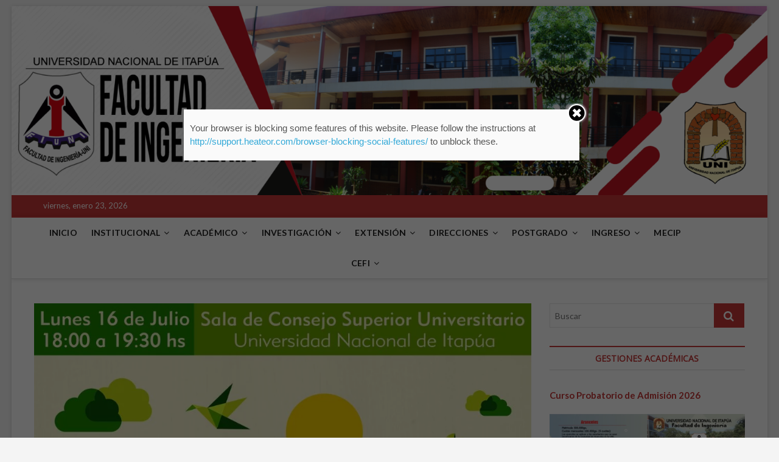

--- FILE ---
content_type: text/html; charset=UTF-8
request_url: https://www.fiuni.edu.py/2018/07/10/foro-ciudades-sustentables-y-planeamiento-territorial/
body_size: 18412
content:
<!DOCTYPE html>
<html lang="es">
<head>
<meta charset="UTF-8" />
<link rel="profile" href="http://gmpg.org/xfn/11" />
	<link rel="pingback" href="https://www.fiuni.edu.py/xmlrpc.php">
<title>Foro Ciudades Sustentables y Planeamiento Territorial &#8211; Facultad de Ingeniería</title>
	<script type="text/javascript">function theChampLoadEvent(e){var t=window.onload;if(typeof window.onload!="function"){window.onload=e}else{window.onload=function(){t();e()}}}</script>
		<script type="text/javascript">var theChampDefaultLang = 'es_ES', theChampCloseIconPath = 'https://www.fiuni.edu.py/wp-content/plugins/super-socializer/images/close.png';var heateorSsSDKBlockedMsg = `Your browser is blocking some features of this website. Please follow the instructions at <a href=\'http://support.heateor.com/browser-blocking-social-features/\' target=\'_blank\' style=\'color:#33a9d8\'>http://support.heateor.com/browser-blocking-social-features/</a> to unblock these.`</script>
		<script> var theChampSiteUrl = 'https://www.fiuni.edu.py', theChampVerified = 0, theChampEmailPopup = 0; </script>
			<script> var theChampFBKey = '', theChampFBLang = 'es_ES', theChampFbLikeMycred = 0, theChampSsga = 0, theChampCommentNotification = 0, theChampHeateorFcmRecentComments = 0, theChampFbIosLogin = 0; </script>
						<script type="text/javascript">var theChampFBCommentUrl = 'https://www.fiuni.edu.py/2018/07/10/foro-ciudades-sustentables-y-planeamiento-territorial/'; var theChampFBCommentColor = 'light'; var theChampFBCommentNumPosts = ''; var theChampFBCommentWidth = '100%'; var theChampFBCommentOrderby = 'social'; var theChampCommentingTabs = "wordpress,facebook,googleplus,disqus", theChampGpCommentsUrl = 'https://www.fiuni.edu.py/2018/07/10/foro-ciudades-sustentables-y-planeamiento-territorial/', theChampDisqusShortname = '', theChampScEnabledTabs = 'wordpress,fb', theChampScLabel = 'Deja una respuesta', theChampScTabLabels = {"wordpress":"Comentarios (0)","fb":"Comentarios Facebook","googleplus":"G+ Comments","disqus":"Disqus Comments"}, theChampGpCommentsWidth = 0, theChampCommentingId = 'respond'</script>
						<script> var theChampSharingAjaxUrl = 'https://www.fiuni.edu.py/wp-admin/admin-ajax.php', heateorSsUrlCountFetched = [], heateorSsSharesText = 'Shares', heateorSsShareText = 'Share', theChampPluginIconPath = 'https://www.fiuni.edu.py/wp-content/plugins/super-socializer/images/logo.png', theChampHorizontalSharingCountEnable = 0, theChampVerticalSharingCountEnable = 1, theChampSharingOffset = -10, theChampCounterOffset = -10, theChampMobileStickySharingEnabled = 1, heateorSsCopyLinkMessage = "Link copied.";
		var heateorSsHorSharingShortUrl = "https://www.fiuni.edu.py/2018/07/10/foro-ciudades-sustentables-y-planeamiento-territorial/";var heateorSsVerticalSharingShortUrl = "www.fiuni.edu.py";var theChampReduceVerticalSvgHeight = true;		</script>
			<style type="text/css">
	.the_champ_horizontal_sharing .theChampSharing{
					color: #fff;
				border-width: 0px;
		border-style: solid;
		border-color: transparent;
	}
		.the_champ_horizontal_sharing .theChampTCBackground{
		color:#666;
	}
		.the_champ_horizontal_sharing .theChampSharing:hover{
				border-color: transparent;
	}
	.the_champ_vertical_sharing .theChampSharing{
					color: #fff;
				border-width: 0px;
		border-style: solid;
		border-color: transparent;
	}
		.the_champ_vertical_sharing .theChampTCBackground{
		color:#666;
	}
		.the_champ_vertical_sharing .theChampSharing:hover{
				border-color: transparent;
	}
				div.the_champ_vertical_sharing .theChampSharingSvg{height:70%;margin-top:6px}div.the_champ_vertical_sharing .the_champ_square_count{line-height:15.2px;}
			@media screen and (max-width:783px){.the_champ_vertical_sharing{display:none!important}}div.heateor_ss_mobile_footer{display:none;}@media screen and (max-width:783px){div.the_champ_bottom_sharing{width:100%!important;left:0!important;}div.the_champ_bottom_sharing li{width:20% !important;}div.the_champ_bottom_sharing .theChampSharing{width: 100% !important;}div.the_champ_bottom_sharing div.theChampTotalShareCount{font-size:1em!important;line-height:28px!important}div.the_champ_bottom_sharing div.theChampTotalShareText{font-size:.7em!important;line-height:0px!important}div.heateor_ss_mobile_footer{display:block;height:40px;}.the_champ_bottom_sharing{padding:0!important;display:block!important;width: auto!important;bottom:-2px!important;top: auto!important;}.the_champ_bottom_sharing .the_champ_square_count{line-height: inherit;}.the_champ_bottom_sharing .theChampSharingArrow{display:none;}.the_champ_bottom_sharing .theChampTCBackground{margin-right: 1.1em !important}}	</style>
			 <link rel='dns-prefetch' href='//s0.wp.com' />
<link rel='dns-prefetch' href='//secure.gravatar.com' />
<link rel='dns-prefetch' href='//fonts.googleapis.com' />
<link rel='dns-prefetch' href='//s.w.org' />
<link rel="alternate" type="application/rss+xml" title="Facultad de Ingeniería &raquo; Feed" href="https://www.fiuni.edu.py/feed/" />
<link rel="alternate" type="application/rss+xml" title="Facultad de Ingeniería &raquo; RSS de los comentarios" href="https://www.fiuni.edu.py/comments/feed/" />
<link rel="alternate" type="application/rss+xml" title="Facultad de Ingeniería &raquo; Foro Ciudades Sustentables y Planeamiento Territorial RSS de los comentarios" href="https://www.fiuni.edu.py/2018/07/10/foro-ciudades-sustentables-y-planeamiento-territorial/feed/" />
		<script type="text/javascript">
			window._wpemojiSettings = {"baseUrl":"https:\/\/s.w.org\/images\/core\/emoji\/11\/72x72\/","ext":".png","svgUrl":"https:\/\/s.w.org\/images\/core\/emoji\/11\/svg\/","svgExt":".svg","source":{"concatemoji":"https:\/\/www.fiuni.edu.py\/wp-includes\/js\/wp-emoji-release.min.js?ver=4.9.28"}};
			!function(e,a,t){var n,r,o,i=a.createElement("canvas"),p=i.getContext&&i.getContext("2d");function s(e,t){var a=String.fromCharCode;p.clearRect(0,0,i.width,i.height),p.fillText(a.apply(this,e),0,0);e=i.toDataURL();return p.clearRect(0,0,i.width,i.height),p.fillText(a.apply(this,t),0,0),e===i.toDataURL()}function c(e){var t=a.createElement("script");t.src=e,t.defer=t.type="text/javascript",a.getElementsByTagName("head")[0].appendChild(t)}for(o=Array("flag","emoji"),t.supports={everything:!0,everythingExceptFlag:!0},r=0;r<o.length;r++)t.supports[o[r]]=function(e){if(!p||!p.fillText)return!1;switch(p.textBaseline="top",p.font="600 32px Arial",e){case"flag":return s([55356,56826,55356,56819],[55356,56826,8203,55356,56819])?!1:!s([55356,57332,56128,56423,56128,56418,56128,56421,56128,56430,56128,56423,56128,56447],[55356,57332,8203,56128,56423,8203,56128,56418,8203,56128,56421,8203,56128,56430,8203,56128,56423,8203,56128,56447]);case"emoji":return!s([55358,56760,9792,65039],[55358,56760,8203,9792,65039])}return!1}(o[r]),t.supports.everything=t.supports.everything&&t.supports[o[r]],"flag"!==o[r]&&(t.supports.everythingExceptFlag=t.supports.everythingExceptFlag&&t.supports[o[r]]);t.supports.everythingExceptFlag=t.supports.everythingExceptFlag&&!t.supports.flag,t.DOMReady=!1,t.readyCallback=function(){t.DOMReady=!0},t.supports.everything||(n=function(){t.readyCallback()},a.addEventListener?(a.addEventListener("DOMContentLoaded",n,!1),e.addEventListener("load",n,!1)):(e.attachEvent("onload",n),a.attachEvent("onreadystatechange",function(){"complete"===a.readyState&&t.readyCallback()})),(n=t.source||{}).concatemoji?c(n.concatemoji):n.wpemoji&&n.twemoji&&(c(n.twemoji),c(n.wpemoji)))}(window,document,window._wpemojiSettings);
		</script>
		<style type="text/css">
img.wp-smiley,
img.emoji {
	display: inline !important;
	border: none !important;
	box-shadow: none !important;
	height: 1em !important;
	width: 1em !important;
	margin: 0 .07em !important;
	vertical-align: -0.1em !important;
	background: none !important;
	padding: 0 !important;
}
</style>
<link rel='stylesheet' id='cuar.frontend-css'  href='https://www.fiuni.edu.py/wp-content/plugins/customer-area/skins/frontend/master/assets/css/styles.min.css?ver=7.6.0' type='text/css' media='all' />
<link rel='stylesheet' id='collapseomatic-css-css'  href='https://www.fiuni.edu.py/wp-content/plugins/jquery-collapse-o-matic/light_style.css?ver=1.6' type='text/css' media='all' />
<link rel='stylesheet' id='swpm.common-css'  href='https://www.fiuni.edu.py/wp-content/plugins/simple-membership/css/swpm.common.css?ver=4.9.28' type='text/css' media='all' />
<link rel='stylesheet' id='magbook-style-css'  href='https://www.fiuni.edu.py/wp-content/themes/magbook/style.css?ver=4.9.28' type='text/css' media='all' />
<style id='magbook-style-inline-css' type='text/css'>
	/****************************************************************/
						/*.... Color Style ....*/
	/****************************************************************/
	/* Nav, links and hover */

a,
ul li a:hover,
ol li a:hover,
.top-bar .top-bar-menu a:hover,
.main-navigation a:hover, /* Navigation */
.main-navigation ul li.current-menu-item a,
.main-navigation ul li.current_page_ancestor a,
.main-navigation ul li.current-menu-ancestor a,
.main-navigation ul li.current_page_item a,
.main-navigation ul li:hover > a,
.main-navigation li.current-menu-ancestor.menu-item-has-children > a:after,
.main-navigation li.current-menu-item.menu-item-has-children > a:after,
.main-navigation ul li:hover > a:after,
.main-navigation li.menu-item-has-children > a:hover:after,
.main-navigation li.page_item_has_children > a:hover:after,
.main-navigation ul li ul li a:hover,
.main-navigation ul li ul li:hover > a,
.main-navigation ul li.current-menu-item ul li a:hover,
.side-menu-wrap .side-nav-wrap a:hover, /* Side Menu */
.entry-title a:hover, /* Post */
.entry-title a:focus,
.entry-title a:active,
.entry-meta a:hover,
.image-navigation .nav-links a,
a.more-link,
.widget ul li a:hover, /* Widgets */
.widget-title a:hover,
.widget_contact ul li a:hover,
.site-info .copyright a:hover, /* Footer */
#secondary .widget-title,
#colophon .widget ul li a:hover,
#footer-navigation a:hover {
	color: #c63737;
}


.cat-tab-menu li:hover,
.cat-tab-menu li.active {
	color: #c63737 !important;
}

#sticky-header,
#secondary .widget-title,
.side-menu {
	border-top-color: #c63737;
}

/* Webkit */
::selection {
	background: #c63737;
	color: #fff;
}

/* Gecko/Mozilla */
::-moz-selection {
	background: #c63737;
	color: #fff;
}

/* Accessibility
================================================== */
.screen-reader-text:hover,
.screen-reader-text:active,
.screen-reader-text:focus {
	background-color: #f1f1f1;
	color: #c63737;
}

/* Default Buttons
================================================== */
input[type="reset"],/* Forms  */
input[type="button"],
input[type="submit"],
.main-slider .flex-control-nav a.flex-active,
.main-slider .flex-control-nav a:hover,
.go-to-top .icon-bg,
.search-submit,
.btn-default,
.widget_tag_cloud a {
	background-color: #c63737;
}

/* Top Bar Background
================================================== */
.top-bar {
	background-color: #c63737;
}

/* Breaking News
================================================== */
.breaking-news-header,
.news-header-title:after {
	background-color: #c63737;
}

.breaking-news-slider .flex-direction-nav li a:hover,
.breaking-news-slider .flex-pauseplay a:hover {
	background-color: #c63737;
	border-color: #c63737;
}

/* Feature News
================================================== */
.feature-news-title {
	border-color: #c63737;
}

.feature-news-slider .flex-direction-nav li a:hover {
	background-color: #c63737;
	border-color: #c63737;
}

/* Tab Widget
================================================== */
.tab-menu,
.mb-tag-cloud .mb-tags a {
	background-color: #c63737;
}

/* Category Box Widgets
================================================== */
.widget-cat-box .widget-title {
	color: #c63737;
}

.widget-cat-box .widget-title span {
	border-bottom: 1px solid #c63737;
}

/* Category Box two Widgets
================================================== */
.widget-cat-box-2 .widget-title {
	color: #c63737;
}

.widget-cat-box-2 .widget-title span {
	border-bottom: 1px solid #c63737;
}

/* #bbpress
================================================== */
#bbpress-forums .bbp-topics a:hover {
	color: #c63737;
}

.bbp-submit-wrapper button.submit {
	background-color: #c63737;
	border: 1px solid #c63737;
}

/* Woocommerce
================================================== */
.woocommerce #respond input#submit,
.woocommerce a.button, 
.woocommerce button.button, 
.woocommerce input.button,
.woocommerce #respond input#submit.alt, 
.woocommerce a.button.alt, 
.woocommerce button.button.alt, 
.woocommerce input.button.alt,
.woocommerce-demo-store p.demo_store,
.top-bar .cart-value {
	background-color: #c63737;
}

.woocommerce .woocommerce-message:before {
	color: #c63737;
}

/* Category Slider widget */
.widget-cat-slider .widget-title {
	color: #d4000e;
}

.widget-cat-slider .widget-title span {
	border-bottom: 1px solid #d4000e;
}

/* Category Grid widget */
.widget-cat-grid .widget-title {
	color: #d4000e;
}

.widget-cat-grid .widget-title span {
	border-bottom: 1px solid #d4000e;
}

</style>
<link rel='stylesheet' id='font-awesome-css'  href='https://www.fiuni.edu.py/wp-content/themes/magbook/assets/font-awesome/css/font-awesome.min.css?ver=4.9.28' type='text/css' media='all' />
<link rel='stylesheet' id='magbook-responsive-css'  href='https://www.fiuni.edu.py/wp-content/themes/magbook/css/responsive.css?ver=4.9.28' type='text/css' media='all' />
<link rel='stylesheet' id='magbook-google-fonts-css'  href='//fonts.googleapis.com/css?family=Open+Sans%7CLato%3A300%2C400%2C400i%2C500%2C600%2C700&#038;ver=4.9.28' type='text/css' media='all' />
<link rel='stylesheet' id='the_champ_frontend_css-css'  href='https://www.fiuni.edu.py/wp-content/plugins/super-socializer/css/front.css?ver=7.12.7' type='text/css' media='all' />
<link rel='stylesheet' id='the_champ_sharing_default_svg-css'  href='https://www.fiuni.edu.py/wp-content/plugins/super-socializer/css/share-svg.css?ver=7.12.7' type='text/css' media='all' />
<link rel='stylesheet' id='social-logos-css'  href='https://www.fiuni.edu.py/wp-content/plugins/jetpack/_inc/social-logos/social-logos.min.css?ver=1' type='text/css' media='all' />
<link rel='stylesheet' id='jetpack_css-css'  href='https://www.fiuni.edu.py/wp-content/plugins/jetpack/css/jetpack.css?ver=6.9.4' type='text/css' media='all' />
<script type='text/javascript' src='https://www.fiuni.edu.py/wp-includes/js/jquery/jquery.js?ver=1.12.4'></script>
<script type='text/javascript' src='https://www.fiuni.edu.py/wp-includes/js/jquery/jquery-migrate.min.js?ver=1.4.1'></script>
<script type='text/javascript'>
/* <![CDATA[ */
var related_posts_js_options = {"post_heading":"h4"};
/* ]]> */
</script>
<script type='text/javascript' src='https://www.fiuni.edu.py/wp-content/plugins/jetpack/_inc/build/related-posts/related-posts.min.js?ver=20181228'></script>
<!--[if lt IE 9]>
<script type='text/javascript' src='https://www.fiuni.edu.py/wp-content/themes/magbook/js/html5.js?ver=3.7.3'></script>
<![endif]-->
<link rel='https://api.w.org/' href='https://www.fiuni.edu.py/wp-json/' />
<link rel="EditURI" type="application/rsd+xml" title="RSD" href="https://www.fiuni.edu.py/xmlrpc.php?rsd" />
<link rel="wlwmanifest" type="application/wlwmanifest+xml" href="https://www.fiuni.edu.py/wp-includes/wlwmanifest.xml" /> 
<link rel='prev' title='Jornada de Capacitación “Tendencias de la enseñanza de la Ingeniería en la Región” (MERCOSUR).' href='https://www.fiuni.edu.py/2018/07/10/jornada-de-capacitacion-tendencias-de-la-ensenanza-de-la-ingenieria-en-la-region-mercosur/' />
<link rel='next' title='Charla sobre Protección jurídica de las investigaciones científicas y la propiedad intelectual' href='https://www.fiuni.edu.py/2018/07/12/charla-sobre-proteccion-juridica-de-las-investigaciones-cientificas-y-la-propiedad-intelectual/' />
<meta name="generator" content="WordPress 4.9.28" />
<link rel="canonical" href="https://www.fiuni.edu.py/2018/07/10/foro-ciudades-sustentables-y-planeamiento-territorial/" />
<link rel='shortlink' href='https://wp.me/pa5r6J-ci' />
<link rel="alternate" type="application/json+oembed" href="https://www.fiuni.edu.py/wp-json/oembed/1.0/embed?url=https%3A%2F%2Fwww.fiuni.edu.py%2F2018%2F07%2F10%2Fforo-ciudades-sustentables-y-planeamiento-territorial%2F" />
<link rel="alternate" type="text/xml+oembed" href="https://www.fiuni.edu.py/wp-json/oembed/1.0/embed?url=https%3A%2F%2Fwww.fiuni.edu.py%2F2018%2F07%2F10%2Fforo-ciudades-sustentables-y-planeamiento-territorial%2F&#038;format=xml" />

<link rel='dns-prefetch' href='//v0.wordpress.com'/>
<link rel='dns-prefetch' href='//i0.wp.com'/>
<link rel='dns-prefetch' href='//i1.wp.com'/>
<link rel='dns-prefetch' href='//i2.wp.com'/>
<link rel='dns-prefetch' href='//widgets.wp.com'/>
<link rel='dns-prefetch' href='//s0.wp.com'/>
<link rel='dns-prefetch' href='//0.gravatar.com'/>
<link rel='dns-prefetch' href='//1.gravatar.com'/>
<link rel='dns-prefetch' href='//2.gravatar.com'/>
<style type='text/css'>img#wpstats{display:none}</style>	<meta name="viewport" content="width=device-width" />
				<style type="text/css">
				html:not( .jetpack-lazy-images-js-enabled ) .jetpack-lazy-image {
					display: none;
				}
			</style>
			<script>
				document.documentElement.classList.add(
					'jetpack-lazy-images-js-enabled'
				);
			</script>
		
<!-- Jetpack Open Graph Tags -->
<meta property="og:type" content="article" />
<meta property="og:title" content="Foro Ciudades Sustentables y Planeamiento Territorial" />
<meta property="og:url" content="https://www.fiuni.edu.py/2018/07/10/foro-ciudades-sustentables-y-planeamiento-territorial/" />
<meta property="og:description" content="Lunes  16 de Julio 18:00 a 19:30 hs Sala de Consejo Superior Universitario Universidad Nacional de Itapúa" />
<meta property="article:published_time" content="2018-07-10T23:21:27+00:00" />
<meta property="article:modified_time" content="2018-07-10T23:26:39+00:00" />
<meta property="og:site_name" content="Facultad de Ingeniería" />
<meta property="og:image" content="https://i2.wp.com/www.fiuni.edu.py/wp-content/uploads/2018/07/WhatsApp-Image-2018-07-10-at-19.11.59.jpg?fit=916%2C1200&amp;ssl=1" />
<meta property="og:image:width" content="916" />
<meta property="og:image:height" content="1200" />
<meta property="og:locale" content="es_ES" />
<meta name="twitter:text:title" content="Foro Ciudades Sustentables y Planeamiento Territorial" />
<meta name="twitter:image" content="https://i2.wp.com/www.fiuni.edu.py/wp-content/uploads/2018/07/WhatsApp-Image-2018-07-10-at-19.11.59.jpg?fit=916%2C1200&#038;ssl=1&#038;w=640" />
<meta name="twitter:card" content="summary_large_image" />

<!-- End Jetpack Open Graph Tags -->
<link rel="icon" href="https://i0.wp.com/www.fiuni.edu.py/wp-content/uploads/2021/08/cropped-logonuevo.jpeg?fit=32%2C32&#038;ssl=1" sizes="32x32" />
<link rel="icon" href="https://i0.wp.com/www.fiuni.edu.py/wp-content/uploads/2021/08/cropped-logonuevo.jpeg?fit=192%2C192&#038;ssl=1" sizes="192x192" />
<link rel="apple-touch-icon-precomposed" href="https://i0.wp.com/www.fiuni.edu.py/wp-content/uploads/2021/08/cropped-logonuevo.jpeg?fit=180%2C180&#038;ssl=1" />
<meta name="msapplication-TileImage" content="https://i0.wp.com/www.fiuni.edu.py/wp-content/uploads/2021/08/cropped-logonuevo.jpeg?fit=270%2C270&#038;ssl=1" />
</head>
<body class="post-template-default single single-post postid-762 single-format-standard customer-area-active boxed-layout ">
<div id="page" class="site">
	<!-- Masthead ============================================= -->
	<header id="masthead" class="site-header">
		<div class="header-wrap">
			<div id="wp-custom-header" class="wp-custom-header"><img src="https://www.fiuni.edu.py/wp-content/uploads/2023/11/cropped-Logo2024.png" width="2500" height="627" alt="Facultad de Ingeniería" srcset="https://i1.wp.com/www.fiuni.edu.py/wp-content/uploads/2023/11/cropped-Logo2024.png?w=2500&amp;ssl=1 2500w, https://i1.wp.com/www.fiuni.edu.py/wp-content/uploads/2023/11/cropped-Logo2024.png?resize=300%2C75&amp;ssl=1 300w, https://i1.wp.com/www.fiuni.edu.py/wp-content/uploads/2023/11/cropped-Logo2024.png?resize=768%2C193&amp;ssl=1 768w, https://i1.wp.com/www.fiuni.edu.py/wp-content/uploads/2023/11/cropped-Logo2024.png?resize=1024%2C257&amp;ssl=1 1024w, https://i1.wp.com/www.fiuni.edu.py/wp-content/uploads/2023/11/cropped-Logo2024.png?w=1580&amp;ssl=1 1580w, https://i1.wp.com/www.fiuni.edu.py/wp-content/uploads/2023/11/cropped-Logo2024.png?w=2370&amp;ssl=1 2370w" sizes="(max-width: 2500px) 100vw, 2500px" /></div>			<!-- Top Header============================================= -->
			<div class="top-header">

									<div class="top-bar">
						<div class="wrap">
															<div class="top-bar-date">
									<span>viernes, enero 23, 2026</span>
								</div>
							<div class="header-social-block"></div><!-- end .header-social-block -->
						</div> <!-- end .wrap -->
					</div> <!-- end .top-bar -->
				
				<!-- Main Header============================================= -->
				
				<div id="sticky-header" class="clearfix">
					<div class="wrap">
						<div class="main-header clearfix">

							<!-- Main Nav ============================================= -->
									<div id="site-branding">
					</div> <!-- end #site-branding -->
									<nav id="site-navigation" class="main-navigation clearfix" role="navigation">
																
									<button class="menu-toggle" aria-controls="primary-menu" aria-expanded="false">
										<span class="line-bar"></span>
									</button><!-- end .menu-toggle -->
									<ul id="primary-menu" class="menu nav-menu"><li id="menu-item-33" class="menu-item menu-item-type-custom menu-item-object-custom menu-item-home menu-item-33"><a href="https://www.fiuni.edu.py/">INICIO</a></li>
<li id="menu-item-34" class="menu-item menu-item-type-custom menu-item-object-custom menu-item-has-children menu-item-34"><a href="#">INSTITUCIONAL</a>
<ul class="sub-menu">
	<li id="menu-item-35" class="menu-item menu-item-type-custom menu-item-object-custom menu-item-35"><a href="https://www.fiuni.edu.py/antecedente-historico">HISTORIA</a></li>
	<li id="menu-item-36" class="menu-item menu-item-type-custom menu-item-object-custom menu-item-36"><a target="_blank" href="https://www.fiuni.edu.py/wp-content/uploads/2025/02/Organigrama-FIUNI-1.pdf">ORGANIGRAMA</a></li>
	<li id="menu-item-37" class="menu-item menu-item-type-custom menu-item-object-custom menu-item-37"><a href="https://www.fiuni.edu.py/consejo-directivo">CONSEJO DIRECTIVO</a></li>
	<li id="menu-item-38" class="menu-item menu-item-type-custom menu-item-object-custom menu-item-38"><a href="https://www.fiuni.edu.py/vision-y-mision">VISIÓN Y MISIÓN</a></li>
	<li id="menu-item-40" class="menu-item menu-item-type-custom menu-item-object-custom menu-item-40"><a href="https://www.fiuni.edu.py/secretaria-general">SECRETARÍA GENERAL</a></li>
	<li id="menu-item-6402" class="menu-item menu-item-type-custom menu-item-object-custom menu-item-6402"><a href="https://www.fiuni.edu.py/mecanismos-fiuni/">MECANISMOS &#8211; FIUNI</a></li>
	<li id="menu-item-41" class="menu-item menu-item-type-custom menu-item-object-custom menu-item-41"><a target="_blank" href="https://www.fiuni.edu.py/wp-content/uploads/2025/02/Manual-de-Funciones-FIUNI-2024-VF-1.pdf">MANUAL DE FUNCIONES</a></li>
	<li id="menu-item-42" class="menu-item menu-item-type-custom menu-item-object-custom menu-item-42"><a href="https://www.fiuni.edu.py/reglamentos-fiuni">REGLAMENTOS &#8211; FIUNI</a></li>
	<li id="menu-item-43" class="menu-item menu-item-type-custom menu-item-object-custom menu-item-43"><a href="https://www.fiuni.edu.py/acreditacion-de-carreras/">ACREDITACIÓN DE CARRERAS</a></li>
	<li id="menu-item-4616" class="menu-item menu-item-type-custom menu-item-object-custom menu-item-4616"><a href="https://www.fiuni.edu.py/estatuto-de-la-universidad-nacional-de-itapua/">ESTATUTO UNI</a></li>
	<li id="menu-item-6407" class="menu-item menu-item-type-custom menu-item-object-custom menu-item-6407"><a target="_blank" href="https://www.fiuni.edu.py/wp-content/uploads/2024/04/Plan-de-contingencia-FIUNI.pdf">PLAN DE CONTINGENCIA FIUNI</a></li>
</ul>
</li>
<li id="menu-item-44" class="menu-item menu-item-type-custom menu-item-object-custom menu-item-has-children menu-item-44"><a href="#">ACADÉMICO</a>
<ul class="sub-menu">
	<li id="menu-item-6254" class="menu-item menu-item-type-custom menu-item-object-custom menu-item-6254"><a target="_blank" href="https://integral.fiuni.edu.py/">SISTEMA ACADEMICO</a></li>
	<li id="menu-item-45" class="menu-item menu-item-type-custom menu-item-object-custom menu-item-has-children menu-item-45"><a href="https://www.fiuni.edu.py/direccion-academica">DIRECCIÓN ACADÉMICA</a>
	<ul class="sub-menu">
		<li id="menu-item-50" class="menu-item menu-item-type-custom menu-item-object-custom menu-item-has-children menu-item-50"><a target="_blank">CALENDARIO ACADÉMICO</a>
		<ul class="sub-menu">
			<li id="menu-item-8148" class="menu-item menu-item-type-custom menu-item-object-custom menu-item-8148"><a target="_blank" href="https://www.fiuni.edu.py/wp-content/uploads/2026/01/Res-CD-N°-123.2025.pdf">CALENDARIO ACADÉMICO  2026</a></li>
			<li id="menu-item-7496" class="menu-item menu-item-type-custom menu-item-object-custom menu-item-7496"><a target="_blank" href="https://www.fiuni.edu.py/wp-content/uploads/2025/01/Calendario-Académico_ACTUAL2025_0001-2.pdf">CALENDARIO ACADÉMICO  2025</a></li>
			<li id="menu-item-7497" class="menu-item menu-item-type-custom menu-item-object-custom menu-item-7497"><a target="_blank" href="https://www.fiuni.edu.py/wp-content/uploads/2023/12/Calendario_Academico_2024.pdf">CALENDARIO ACADÉMICO  2024</a></li>
		</ul>
</li>
		<li id="menu-item-46" class="menu-item menu-item-type-custom menu-item-object-custom menu-item-has-children menu-item-46"><a href="#">CARRERAS</a>
		<ul class="sub-menu">
			<li id="menu-item-47" class="menu-item menu-item-type-custom menu-item-object-custom menu-item-47"><a href="https://www.fiuni.edu.py/274-2/">INGENIERÍA ELECTROMECÁNICA</a></li>
			<li id="menu-item-48" class="menu-item menu-item-type-custom menu-item-object-custom menu-item-48"><a href="https://www.fiuni.edu.py/284-2/">INGENIERÍA CIVIL</a></li>
			<li id="menu-item-49" class="menu-item menu-item-type-custom menu-item-object-custom menu-item-49"><a href="https://www.fiuni.edu.py/290-2/">INGENIERÍA INFORMÁTICA</a></li>
			<li id="menu-item-6268" class="menu-item menu-item-type-custom menu-item-object-custom menu-item-6268"><a target="_blank" href="https://www.fiuni.edu.py/wp-content/uploads/2024/01/INGENIERIA-INDUSTRIAL.pdf">INGENIERÍA INDUSTRIAL</a></li>
		</ul>
</li>
		<li id="menu-item-7239" class="menu-item menu-item-type-custom menu-item-object-custom menu-item-has-children menu-item-7239"><a href="#">ESCALAFÓN DOCENTE</a>
		<ul class="sub-menu">
			<li id="menu-item-7287" class="menu-item menu-item-type-custom menu-item-object-custom menu-item-7287"><a target="_blank" href="https://www.fiuni.edu.py/wp-content/uploads/2024/12/CSU_041_2024-2.pdf">Res. CSU N° 041/2024</a></li>
		</ul>
</li>
		<li id="menu-item-7017" class="menu-item menu-item-type-custom menu-item-object-custom menu-item-7017"><a href="https://www.fiuni.edu.py/7003-2/">BOLETIN INFORMATIVO</a></li>
		<li id="menu-item-4083" class="menu-item menu-item-type-custom menu-item-object-custom menu-item-4083"><a href="https://www.fiuni.edu.py/2022/08/05/inscripcion-a-tfg/">INSCRIPC. DE ALUMNOS EN ETAPA DE TFG</a></li>
		<li id="menu-item-7526" class="menu-item menu-item-type-custom menu-item-object-custom menu-item-has-children menu-item-7526"><a href="#">HORARIO DE CLASES 2025</a>
		<ul class="sub-menu">
			<li id="menu-item-7518" class="menu-item menu-item-type-custom menu-item-object-custom menu-item-7518"><a target="_blank" href="https://www.fiuni.edu.py/wp-content/uploads/2025/07/Horario_ELMCA_SEM_IMPAR_Oficial_2025_0001-1.pdf">ELECTROMECÁNICA 2025</a></li>
			<li id="menu-item-7519" class="menu-item menu-item-type-custom menu-item-object-custom menu-item-7519"><a target="_blank" href="https://www.fiuni.edu.py/wp-content/uploads/2025/07/Horario_ING_CIVIL_Oficial_Impar2025__0001.pdf">CIVIL 2025</a></li>
			<li id="menu-item-7520" class="menu-item menu-item-type-custom menu-item-object-custom menu-item-7520"><a target="_blank" href="https://www.fiuni.edu.py/wp-content/uploads/2025/07/Horario_ING_INFOR_Oficial_Impar2025__0001.pdf">INFORMÁTICA 2025</a></li>
			<li id="menu-item-7521" class="menu-item menu-item-type-custom menu-item-object-custom menu-item-7521"><a target="_blank" href="https://www.fiuni.edu.py/wp-content/uploads/2025/07/Horario_INDUSTRIAL_SEM_IMPAR_Oficial_2025_0001-1.pdf">INDUSTRIAL 2025</a></li>
			<li id="menu-item-7522" class="menu-item menu-item-type-custom menu-item-object-custom menu-item-7522"><a target="_blank" href="https://www.fiuni.edu.py/wp-content/uploads/2025/07/Horario_CBI_SEM_IMPAR_Oficial_2025_0001-1.pdf">C.B.I 2025</a></li>
		</ul>
</li>
		<li id="menu-item-52" class="menu-item menu-item-type-custom menu-item-object-custom menu-item-has-children menu-item-52"><a href="#">HORARIO DE CLASES 2024</a>
		<ul class="sub-menu">
			<li id="menu-item-1714" class="menu-item menu-item-type-custom menu-item-object-custom menu-item-1714"><a target="_blank" href="https://www.fiuni.edu.py/wp-content/uploads/2024/07/Horarios-de-Clases_Ing_ELMCA_SIMPARES_2024_0001-2.pdf">ELECTROMECÁNICA 2024</a></li>
			<li id="menu-item-1713" class="menu-item menu-item-type-custom menu-item-object-custom menu-item-1713"><a target="_blank" href="https://www.fiuni.edu.py/wp-content/uploads/2024/07/Horarios-de-Clases_Ing_CIVIL_SIMPARES_2024_0001-2.pdf">CIVIL 2024</a></li>
			<li id="menu-item-1724" class="menu-item menu-item-type-custom menu-item-object-custom menu-item-1724"><a target="_blank" href="https://www.fiuni.edu.py/wp-content/uploads/2024/07/HORARIO_ING-INFORMATICA_SEIMPAR-2024_0001-1.pdf">INFORMÁTICA 2024</a></li>
			<li id="menu-item-6690" class="menu-item menu-item-type-custom menu-item-object-custom menu-item-6690"><a target="_blank" href="https://www.fiuni.edu.py/wp-content/uploads/2024/07/Horarios-de-Clases_Ing_INDUS_IMPARES_2024_0001-2-3.pdf">INDUSTRIAL 2024</a></li>
			<li id="menu-item-1715" class="menu-item menu-item-type-custom menu-item-object-custom menu-item-1715"><a target="_blank" href="https://www.fiuni.edu.py/wp-content/uploads/2024/07/Horarios-de-Clases_Ing_CBI_SIMPARES_2024_0001.pdf">C.B.I 2024</a></li>
		</ul>
</li>
		<li id="menu-item-51" class="menu-item menu-item-type-custom menu-item-object-custom menu-item-has-children menu-item-51"><a href="#">EVALUACIONES FINALES</a>
		<ul class="sub-menu">
			<li id="menu-item-5357" class="menu-item menu-item-type-custom menu-item-object-custom menu-item-5357"><a href="https://www.fiuni.edu.py/calendario-de-evaluaciones-finales-ano-lectivo-2025/">CALENDARIO DE EVALUACIONES</a></li>
			<li id="menu-item-4084" class="menu-item menu-item-type-custom menu-item-object-custom menu-item-4084"><a href="https://www.fiuni.edu.py/737-2/">INSCRIPCIÓN A EVALUACIONES FINALES</a></li>
			<li id="menu-item-4086" class="menu-item menu-item-type-custom menu-item-object-custom menu-item-4086"><a target="_blank" href="https://forms.gle/vdxsiQiQfZgKAHkr7">SOLICITUD DE REVISIÓN</a></li>
		</ul>
</li>
		<li id="menu-item-6850" class="menu-item menu-item-type-custom menu-item-object-custom menu-item-6850"><a href="https://www.fiuni.edu.py/monitoreo-de-clases/">MONITOREO DE CLASES</a></li>
	</ul>
</li>
	<li id="menu-item-57" class="menu-item menu-item-type-custom menu-item-object-custom menu-item-57"><a href="https://www.fiuni.edu.py/departamento-de-bienestar-estudiantil/">BIENESTAR ESTUDIANTIL</a></li>
</ul>
</li>
<li id="menu-item-58" class="menu-item menu-item-type-custom menu-item-object-custom menu-item-has-children menu-item-58"><a href="#">INVESTIGACIÓN</a>
<ul class="sub-menu">
	<li id="menu-item-59" class="menu-item menu-item-type-custom menu-item-object-custom menu-item-59"><a href="https://www.fiuni.edu.py/departamento-de-investigacion">DEPARTAMENTO DE INVESTIGACIÓN</a></li>
	<li id="menu-item-7533" class="menu-item menu-item-type-custom menu-item-object-custom menu-item-7533"><a target="_blank" href="https://www.fiuni.edu.py/wp-content/uploads/2025/02/Resoluciones-de-Políticas-y-Líneas-de-Investigación-FIUNI.pdf">POLITICAS Y LINEAS DE INVESTIGACIÓN</a></li>
	<li id="menu-item-60" class="menu-item menu-item-type-custom menu-item-object-custom menu-item-has-children menu-item-60"><a target="_blank" href="#">TRABAJOS DE INVESTIGACIÓN FIUNI</a>
	<ul class="sub-menu">
		<li id="menu-item-7538" class="menu-item menu-item-type-custom menu-item-object-custom menu-item-7538"><a target="_blank" href="https://www.fiuni.edu.py/wp-content/uploads/2019/05/LI-Ingeniería-Electromecánica-05-19.pdf">TRABAJOS DE INVESTIGACIÓN &#8211; ING. ELECTROMECÁNICA</a></li>
		<li id="menu-item-2226" class="menu-item menu-item-type-custom menu-item-object-custom menu-item-2226"><a target="_blank" href="https://www.fiuni.edu.py/wp-content/uploads/2019/05/TRABAJOS-DE-INVESTIGACIÓN-2017-2018.pdf">TRABAJOS DE INVESTIGACIÓN &#8211; 2017-2018</a></li>
		<li id="menu-item-2227" class="menu-item menu-item-type-custom menu-item-object-custom menu-item-2227"><a href="https://www.fiuni.edu.py/trabajos-de-investigacion-fiuni/">TRABAJOS DE INVESTIGACIÓN &#8211; 2019-2021</a></li>
		<li id="menu-item-6491" class="menu-item menu-item-type-custom menu-item-object-custom menu-item-6491"><a href="https://www.fiuni.edu.py/trabajos-de-investigacion-2022-2024/">TRABAJOS DE INVESTIGACIÓN 2022 – 2024</a></li>
	</ul>
</li>
	<li id="menu-item-63" class="menu-item menu-item-type-custom menu-item-object-custom menu-item-63"><a href="https://www.fiuni.edu.py/publicaciones-y-proyectos/">PUBLICACIONES Y PROYECTOS</a></li>
	<li id="menu-item-62" class="menu-item menu-item-type-custom menu-item-object-custom menu-item-62"><a href="https://www.fiuni.edu.py/jovenes-investigadores-augm/">JOVENES INVESTIGADORES AUGM</a></li>
	<li id="menu-item-846" class="menu-item menu-item-type-custom menu-item-object-custom menu-item-846"><a href="https://www.fiuni.edu.py/eventos-2">EVENTOS</a></li>
	<li id="menu-item-64" class="menu-item menu-item-type-custom menu-item-object-custom menu-item-64"><a target="_blank" href="https://www.fiuni.edu.py/wp-content/uploads/2025/08/RES.-CD-N°-89-2023-Reglamento-Interno-de-Investigación-FIUNI.pdf">REGLAMENTO</a></li>
</ul>
</li>
<li id="menu-item-65" class="menu-item menu-item-type-custom menu-item-object-custom menu-item-has-children menu-item-65"><a href="#">EXTENSIÓN</a>
<ul class="sub-menu">
	<li id="menu-item-66" class="menu-item menu-item-type-custom menu-item-object-custom menu-item-66"><a href="https://www.fiuni.edu.py/693-2/">PROYECTOS DE EXTENSIÓN</a></li>
	<li id="menu-item-7536" class="menu-item menu-item-type-custom menu-item-object-custom menu-item-7536"><a target="_blank" href="https://www.fiuni.edu.py/wp-content/uploads/2025/02/Resolucion-de-Políticas-y-Líneas-Extensión.-FIUNI.pdf">POLITICAS Y LINEAS DE EXTENSIÓN</a></li>
	<li id="menu-item-67" class="menu-item menu-item-type-custom menu-item-object-custom menu-item-67"><a href="https://www.fiuni.edu.py/eventos">EVENTOS</a></li>
	<li id="menu-item-68" class="menu-item menu-item-type-custom menu-item-object-custom menu-item-68"><a href="https://www.fiuni.edu.py/555-2/">CURSOS</a></li>
	<li id="menu-item-69" class="menu-item menu-item-type-custom menu-item-object-custom menu-item-69"><a href="https://www.fiuni.edu.py/mecanismo/">MECANISMO</a></li>
	<li id="menu-item-70" class="menu-item menu-item-type-custom menu-item-object-custom menu-item-70"><a href="https://www.fiuni.edu.py/reglamentos-extension/">REGLAMENTOS</a></li>
</ul>
</li>
<li id="menu-item-72" class="menu-item menu-item-type-custom menu-item-object-custom menu-item-has-children menu-item-72"><a href="#">DIRECCIONES</a>
<ul class="sub-menu">
	<li id="menu-item-73" class="menu-item menu-item-type-custom menu-item-object-custom menu-item-73"><a href="https://www.fiuni.edu.py/departamento-financiero-y-administrativo/">DIRECCIÓN FINANCIERA Y ADMINISTRATIVA</a></li>
	<li id="menu-item-74" class="menu-item menu-item-type-custom menu-item-object-custom menu-item-74"><a href="https://www.fiuni.edu.py/direccion-de-ingenieria-aplicada/">DIRECCIÓN DE INGENIERÍA APLICADA</a></li>
	<li id="menu-item-75" class="menu-item menu-item-type-custom menu-item-object-custom menu-item-75"><a href="https://www.fiuni.edu.py/direccion-de-carrera-de-ingenieria-electromecanica/">DIRECCIÓN DE CARRERA ING. ELECTROMECÁNICA</a></li>
	<li id="menu-item-76" class="menu-item menu-item-type-custom menu-item-object-custom menu-item-76"><a href="https://www.fiuni.edu.py/direccion-de-carrera-de-ingenieria-civil/">DIRECCIÓN DE CARRERA ING. CIVIL</a></li>
	<li id="menu-item-77" class="menu-item menu-item-type-custom menu-item-object-custom menu-item-77"><a href="https://www.fiuni.edu.py/direccion-de-carrera-de-ingenieria-informatica/">DIRECCIÓN DE CARRERA ING. INFORMÁTICA</a></li>
</ul>
</li>
<li id="menu-item-78" class="menu-item menu-item-type-custom menu-item-object-custom menu-item-has-children menu-item-78"><a href="#">POSTGRADO</a>
<ul class="sub-menu">
	<li id="menu-item-369" class="menu-item menu-item-type-post_type menu-item-object-page menu-item-369"><a href="https://www.fiuni.edu.py/maestria/">MAESTRIA</a></li>
	<li id="menu-item-627" class="menu-item menu-item-type-custom menu-item-object-custom menu-item-has-children menu-item-627"><a href="#">ESPECIALIZACIÓN</a>
	<ul class="sub-menu">
		<li id="menu-item-5786" class="menu-item menu-item-type-custom menu-item-object-custom menu-item-5786"><a href="https://www.fiuni.edu.py/gestion-de-proyectos-de-ingenieria/">GESTIÓN DE PROYECTOS DE INGENIERIA</a></li>
		<li id="menu-item-5787" class="menu-item menu-item-type-custom menu-item-object-custom menu-item-5787"><a href="https://www.fiuni.edu.py/especializacion/">EDEI</a></li>
	</ul>
</li>
</ul>
</li>
<li id="menu-item-79" class="menu-item menu-item-type-custom menu-item-object-custom menu-item-has-children menu-item-79"><a href="#">INGRESO</a>
<ul class="sub-menu">
	<li id="menu-item-8133" class="menu-item menu-item-type-custom menu-item-object-custom menu-item-8133"><a target="_blank" href="https://forms.gle/RBoJavSc8yFcGajt7">FORMULARIO DE INSCRIPCION CPA 2026</a></li>
	<li id="menu-item-1570" class="menu-item menu-item-type-custom menu-item-object-custom menu-item-1570"><a target="_blank" href="https://www.fiuni.edu.py/wp-content/uploads/2026/01/DECLARACIÓN-JURADA-modificada-1.pdf">DECLARACIÓN JURADA CPA 2026</a></li>
	<li id="menu-item-1571" class="menu-item menu-item-type-custom menu-item-object-custom menu-item-1571"><a target="_blank" href="https://www.fiuni.edu.py/wp-content/uploads/2026/01/NOTA-AUTORIZACION-DEL-MENOR-2026.pdf">AUTORIZACION DEL MENOR</a></li>
	<li id="menu-item-5468" class="menu-item menu-item-type-custom menu-item-object-custom menu-item-5468"><a target="_blank" href="https://www.fiuni.edu.py/wp-content/uploads/2025/12/Calendario-Académico-CPA-2026.pdf">CALENDARIO ACADÉMICO CPA 2026</a></li>
	<li id="menu-item-82" class="menu-item menu-item-type-custom menu-item-object-custom menu-item-has-children menu-item-82"><a target="_blank" href="#">PROGRAMAS DE ESTUDIOS CPA</a>
	<ul class="sub-menu">
		<li id="menu-item-4347" class="menu-item menu-item-type-custom menu-item-object-custom menu-item-4347"><a target="_blank" href="https://www.fiuni.edu.py/wp-content/uploads/2025/03/Programas-de-estudios-CPA-Civil-Electromecanica-Industrial.pdf">ING ELECTROMECANICA &#8211; CIVIL</a></li>
		<li id="menu-item-4348" class="menu-item menu-item-type-custom menu-item-object-custom menu-item-4348"><a target="_blank" href="https://www.fiuni.edu.py/wp-content/uploads/2025/03/Programa-de-estudios-CPA-Informática.pdf">ING. INFORMATICA</a></li>
	</ul>
</li>
	<li id="menu-item-83" class="menu-item menu-item-type-custom menu-item-object-custom menu-item-83"><a target="_blank" href="https://www.fiuni.edu.py/wp-content/uploads/2025/01/Reglamento-CPA-FIUNI-2025.pdf">REGLAMENTO CPA</a></li>
</ul>
</li>
<li id="menu-item-5502" class="menu-item menu-item-type-custom menu-item-object-custom menu-item-5502"><a href="https://www.fiuni.edu.py/mecip/">MECIP</a></li>
<li id="menu-item-84" class="menu-item menu-item-type-custom menu-item-object-custom menu-item-has-children menu-item-84"><a href="#">CEFI</a>
<ul class="sub-menu">
	<li id="menu-item-85" class="menu-item menu-item-type-custom menu-item-object-custom menu-item-85"><a href="https://www.fiuni.edu.py/centro-de-estudiantes-fiuni/">CENTRO DE ESTUDIANTES</a></li>
</ul>
</li>
</ul>								</nav> <!-- end #site-navigation -->
							
						</div><!-- end .main-header -->
					</div> <!-- end .wrap -->
				</div><!-- end #sticky-header -->

							</div><!-- end .top-header -->
					</div><!-- end .header-wrap -->

		<!-- Breaking News ============================================= -->
		
		<!-- Main Slider ============================================= -->
			</header> <!-- end #masthead -->

	<!-- Main Page Start ============================================= -->
	<div class="site-content-contain">
		<div id="content" class="site-content">
				<div class="wrap">
	<div id="primary" class="content-area">
		<main id="main" class="site-main">
							<article id="post-762" class="post-762 post type-post status-publish format-standard has-post-thumbnail hentry category-noticias-eventos">
											<div class="post-image-content">
							<figure class="post-featured-image">
								<img width="977" height="1280" src="https://www.fiuni.edu.py/wp-content/uploads/2018/07/WhatsApp-Image-2018-07-10-at-19.11.59.jpg" class="attachment-post-thumbnail size-post-thumbnail wp-post-image jetpack-lazy-image" alt="" data-attachment-id="763" data-permalink="https://www.fiuni.edu.py/2018/07/10/foro-ciudades-sustentables-y-planeamiento-territorial/whatsapp-image-2018-07-10-at-19-11-59/" data-orig-file="https://i2.wp.com/www.fiuni.edu.py/wp-content/uploads/2018/07/WhatsApp-Image-2018-07-10-at-19.11.59.jpg?fit=977%2C1280&amp;ssl=1" data-orig-size="977,1280" data-comments-opened="1" data-image-meta="{&quot;aperture&quot;:&quot;0&quot;,&quot;credit&quot;:&quot;&quot;,&quot;camera&quot;:&quot;&quot;,&quot;caption&quot;:&quot;&quot;,&quot;created_timestamp&quot;:&quot;0&quot;,&quot;copyright&quot;:&quot;&quot;,&quot;focal_length&quot;:&quot;0&quot;,&quot;iso&quot;:&quot;0&quot;,&quot;shutter_speed&quot;:&quot;0&quot;,&quot;title&quot;:&quot;&quot;,&quot;orientation&quot;:&quot;0&quot;}" data-image-title="WhatsApp Image 2018-07-10 at 19.11.59" data-image-description="" data-medium-file="https://i2.wp.com/www.fiuni.edu.py/wp-content/uploads/2018/07/WhatsApp-Image-2018-07-10-at-19.11.59.jpg?fit=229%2C300&amp;ssl=1" data-large-file="https://i2.wp.com/www.fiuni.edu.py/wp-content/uploads/2018/07/WhatsApp-Image-2018-07-10-at-19.11.59.jpg?fit=782%2C1024&amp;ssl=1" data-lazy-srcset="https://i2.wp.com/www.fiuni.edu.py/wp-content/uploads/2018/07/WhatsApp-Image-2018-07-10-at-19.11.59.jpg?w=977&amp;ssl=1 977w, https://i2.wp.com/www.fiuni.edu.py/wp-content/uploads/2018/07/WhatsApp-Image-2018-07-10-at-19.11.59.jpg?resize=229%2C300&amp;ssl=1 229w, https://i2.wp.com/www.fiuni.edu.py/wp-content/uploads/2018/07/WhatsApp-Image-2018-07-10-at-19.11.59.jpg?resize=768%2C1006&amp;ssl=1 768w, https://i2.wp.com/www.fiuni.edu.py/wp-content/uploads/2018/07/WhatsApp-Image-2018-07-10-at-19.11.59.jpg?resize=782%2C1024&amp;ssl=1 782w" data-lazy-sizes="(max-width: 977px) 100vw, 977px" data-lazy-src="https://www.fiuni.edu.py/wp-content/uploads/2018/07/WhatsApp-Image-2018-07-10-at-19.11.59.jpg?is-pending-load=1" srcset="[data-uri]" />							</figure>
						</div><!-- end.post-image-content -->
										<header class="entry-header">
													<div class="entry-meta">
									<span class="cats-links">
								<a class="cl-1" href="https://www.fiuni.edu.py/category/noticias-eventos/">Noticias - Eventos</a>
				</span><!-- end .cat-links -->
							</div>
														<h2 class="entry-title">Foro Ciudades Sustentables y Planeamiento Territorial</h2> <!-- end.entry-title -->
							<div class="entry-meta"><span class="author vcard"><a href="https://www.fiuni.edu.py/author/fiuni_a7b27u/" title="Foro Ciudades Sustentables y Planeamiento Territorial"><i class="fa fa-user-o"></i> Facultad de Ingeniería</a></span><span class="posted-on"><a href="https://www.fiuni.edu.py/2018/07/10/foro-ciudades-sustentables-y-planeamiento-territorial/" title="julio 10, 2018"><i class="fa fa-calendar-o"></i> julio 10, 2018</a></span>										<span class="comments">
										<a href="https://www.fiuni.edu.py/2018/07/10/foro-ciudades-sustentables-y-planeamiento-territorial/#respond"><i class="fa fa-comment-o"></i> No Comments</a> </span>
								</div> <!-- end .entry-meta -->					</header> <!-- end .entry-header -->
					<div class="entry-content">
							<p>Lunes  16 de Julio</p>
<p>18:00 a 19:30 hs</p>
<p>Sala de Consejo Superior Universitario</p>
<p>Universidad Nacional de Itapúa</p>
<div class="sharedaddy sd-sharing-enabled"><div class="robots-nocontent sd-block sd-social sd-social-icon sd-sharing"><h3 class="sd-title">Comparte esto:</h3><div class="sd-content"><ul><li class="share-twitter"><a rel="nofollow noopener noreferrer" data-shared="sharing-twitter-762" class="share-twitter sd-button share-icon no-text" href="https://www.fiuni.edu.py/2018/07/10/foro-ciudades-sustentables-y-planeamiento-territorial/?share=twitter" target="_blank" title="Haz clic para compartir en Twitter"><span></span><span class="sharing-screen-reader-text">Haz clic para compartir en Twitter (Se abre en una ventana nueva)</span></a></li><li class="share-facebook"><a rel="nofollow noopener noreferrer" data-shared="sharing-facebook-762" class="share-facebook sd-button share-icon no-text" href="https://www.fiuni.edu.py/2018/07/10/foro-ciudades-sustentables-y-planeamiento-territorial/?share=facebook" target="_blank" title="Haz clic para compartir en Facebook"><span></span><span class="sharing-screen-reader-text">Haz clic para compartir en Facebook (Se abre en una ventana nueva)</span></a></li><li class="share-google-plus-1"><a rel="nofollow noopener noreferrer" data-shared="sharing-google-762" class="share-google-plus-1 sd-button share-icon no-text" href="https://www.fiuni.edu.py/2018/07/10/foro-ciudades-sustentables-y-planeamiento-territorial/?share=google-plus-1" target="_blank" title="Haz clic para compartir en Google+"><span></span><span class="sharing-screen-reader-text">Haz clic para compartir en Google+ (Se abre en una ventana nueva)</span></a></li><li class="share-end"></li></ul></div></div></div><div class='sharedaddy sd-block sd-like jetpack-likes-widget-wrapper jetpack-likes-widget-unloaded' id='like-post-wrapper-149059205-762-6973c3339137f' data-src='https://widgets.wp.com/likes/#blog_id=149059205&amp;post_id=762&amp;origin=www.fiuni.edu.py&amp;obj_id=149059205-762-6973c3339137f' data-name='like-post-frame-149059205-762-6973c3339137f'><h3 class="sd-title">Me gusta:</h3><div class='likes-widget-placeholder post-likes-widget-placeholder' style='height: 55px;'><span class='button'><span>Me gusta</span></span> <span class="loading">Cargando...</span></div><span class='sd-text-color'></span><a class='sd-link-color'></a></div>
<div id='jp-relatedposts' class='jp-relatedposts' >
	<h3 class="jp-relatedposts-headline"><em>Relacionado</em></h3>
</div>			
					</div><!-- end .entry-content -->
									</article><!-- end .post -->
				
<div id="comments" class="comments-area">
				<div id="respond" class="comment-respond">
		<h3 id="reply-title" class="comment-reply-title">Deja un comentario <small><a rel="nofollow" id="cancel-comment-reply-link" href="/2018/07/10/foro-ciudades-sustentables-y-planeamiento-territorial/#respond" style="display:none;">Cancelar respuesta</a></small></h3>			<form action="https://www.fiuni.edu.py/wp-comments-post.php" method="post" id="commentform" class="comment-form" novalidate>
				<p class="comment-notes"><span id="email-notes">Tu dirección de correo electrónico no será publicada.</span> Los campos obligatorios están marcados con <span class="required">*</span></p><p class="comment-form-comment"><label for="comment">Comentario</label> <textarea id="comment" name="comment" cols="45" rows="8" maxlength="65525" required="required"></textarea></p><p class="comment-form-author"><label for="author">Nombre <span class="required">*</span></label> <input id="author" name="author" type="text" value="" size="30" maxlength="245" required='required' /></p>
<p class="comment-form-email"><label for="email">Correo electrónico <span class="required">*</span></label> <input id="email" name="email" type="email" value="" size="30" maxlength="100" aria-describedby="email-notes" required='required' /></p>
<p class="comment-form-url"><label for="url">Web</label> <input id="url" name="url" type="url" value="" size="30" maxlength="200" /></p>
<p class="comment-subscription-form"><input type="checkbox" name="subscribe_comments" id="subscribe_comments" value="subscribe" style="width: auto; -moz-appearance: checkbox; -webkit-appearance: checkbox;" /> <label class="subscribe-label" id="subscribe-label" for="subscribe_comments">Recibir un email con los siguientes comentarios a esta entrada.</label></p><p class="comment-subscription-form"><input type="checkbox" name="subscribe_blog" id="subscribe_blog" value="subscribe" style="width: auto; -moz-appearance: checkbox; -webkit-appearance: checkbox;" /> <label class="subscribe-label" id="subscribe-blog-label" for="subscribe_blog">Recibir un email con cada nueva entrada.</label></p><p class="form-submit"><input name="submit" type="submit" id="submit" class="submit" value="Publicar comentario" /> <input type='hidden' name='comment_post_ID' value='762' id='comment_post_ID' />
<input type='hidden' name='comment_parent' id='comment_parent' value='0' />
</p><p style="display: none;"><input type="hidden" id="akismet_comment_nonce" name="akismet_comment_nonce" value="8c705a84f3" /></p><p style="display: none;"><input type="hidden" id="ak_js" name="ak_js" value="52"/></p>			</form>
			</div><!-- #respond -->
	</div> <!-- .comments-area -->
	<nav class="navigation post-navigation" role="navigation">
		<h2 class="screen-reader-text">Navegación de entradas</h2>
		<div class="nav-links"><div class="nav-previous"><a href="https://www.fiuni.edu.py/2018/07/10/jornada-de-capacitacion-tendencias-de-la-ensenanza-de-la-ingenieria-en-la-region-mercosur/" rel="prev"><span class="meta-nav" aria-hidden="true">Previous</span> <span class="screen-reader-text">Previous post:</span> <span class="post-title">Jornada de Capacitación “Tendencias de la enseñanza de la Ingeniería en la Región” (MERCOSUR).</span></a></div><div class="nav-next"><a href="https://www.fiuni.edu.py/2018/07/12/charla-sobre-proteccion-juridica-de-las-investigaciones-cientificas-y-la-propiedad-intelectual/" rel="next"><span class="meta-nav" aria-hidden="true">Next</span> <span class="screen-reader-text">Next post:</span> <span class="post-title">Charla sobre Protección jurídica de las investigaciones científicas y la propiedad intelectual</span></a></div></div>
	</nav>		</main><!-- end #main -->
	</div> <!-- #primary -->

<aside id="secondary" class="widget-area">
    <aside id="search-2" class="widget widget_search"><form class="search-form" action="https://www.fiuni.edu.py/" method="get">
			<input type="search" name="s" class="search-field" placeholder="Buscar" autocomplete="off" />
		<button type="submit" class="search-submit"><i class="fa fa-search"></i></button>
</form> <!-- end .search-form --></aside><aside id="text-16" class="widget widget_text"><h2 class="widget-title">Gestiones Académicas</h2>			<div class="textwidget"><p><a href="https://www.fiuni.edu.py/wp-content/uploads/2025/11/CPA-FIUNI-20262.pdf" target="_blank" rel="noopener"><strong>Curso Probatorio de Admisión 2026</strong></a></p>
<p><a href="https://www.fiuni.edu.py/wp-content/uploads/2025/11/CPA-FIUNI-20262.pdf" target="_blank" rel="noopener"><img class="alignnone size-large wp-image-7963 jetpack-lazy-image" src="https://i2.wp.com/www.fiuni.edu.py/wp-content/uploads/2025/11/cpa20261.jpg?resize=790%2C568&#038;ssl=1" alt width="790" height="568" data-recalc-dims="1" data-lazy-src="https://i2.wp.com/www.fiuni.edu.py/wp-content/uploads/2025/11/cpa20261.jpg?resize=790%2C568&amp;is-pending-load=1#038;ssl=1" srcset="[data-uri]"><noscript><img class="alignnone size-large wp-image-7963" src="https://i2.wp.com/www.fiuni.edu.py/wp-content/uploads/2025/11/cpa20261.jpg?resize=790%2C568&#038;ssl=1" alt="" width="790" height="568" data-recalc-dims="1" /></noscript></a></p>
<hr />
<p><img class="alignnone size-large wp-image-7848 jetpack-lazy-image" src="https://i0.wp.com/www.fiuni.edu.py/wp-content/uploads/2025/09/solicfiuni-1.jpg?resize=790%2C162&#038;ssl=1" alt width="790" height="162" data-recalc-dims="1" data-lazy-src="https://i0.wp.com/www.fiuni.edu.py/wp-content/uploads/2025/09/solicfiuni-1.jpg?resize=790%2C162&amp;is-pending-load=1#038;ssl=1" srcset="[data-uri]"><noscript><img class="alignnone size-large wp-image-7848" src="https://i0.wp.com/www.fiuni.edu.py/wp-content/uploads/2025/09/solicfiuni-1.jpg?resize=790%2C162&#038;ssl=1" alt="" width="790" height="162" data-recalc-dims="1" /></noscript></p>
<p><strong><a href="https://forms.gle/TNEZrMWNucyirzFg6" target="_blank" rel="noopener">Ingeniería Electromecánica</a></strong></p>
<hr />
<p><strong><a href="https://forms.gle/kyFRkVadxaGvxh6Y9" target="_blank" rel="noopener">Ingeniería Civil</a></strong></p>
<hr />
<p><strong><a href="https://forms.gle/6yteLU8tX9Jmn9oF7" target="_blank" rel="noopener">Ingeniería Informática</a></strong></p>
<hr />
<p><strong><a href="https://forms.gle/nThxxngYGJ4Kcfgp7" target="_blank" rel="noopener">Ingeniería Industrial</a></strong></p>
<p><img class="alignnone size-large wp-image-7849 jetpack-lazy-image" src="https://i0.wp.com/www.fiuni.edu.py/wp-content/uploads/2025/09/solicfinal.jpg?resize=790%2C170&#038;ssl=1" alt width="790" height="170" data-recalc-dims="1" data-lazy-src="https://i0.wp.com/www.fiuni.edu.py/wp-content/uploads/2025/09/solicfinal.jpg?resize=790%2C170&amp;is-pending-load=1#038;ssl=1" srcset="[data-uri]"><noscript><img class="alignnone size-large wp-image-7849" src="https://i0.wp.com/www.fiuni.edu.py/wp-content/uploads/2025/09/solicfinal.jpg?resize=790%2C170&#038;ssl=1" alt="" width="790" height="170" data-recalc-dims="1" /></noscript></p>
<hr />
<p><a href="https://www.fiuni.edu.py/convenios/" rel="noopener"><img class="alignnone size-full wp-image-7211 jetpack-lazy-image" src="https://i0.wp.com/www.fiuni.edu.py/wp-content/uploads/2024/11/convenios123.png?resize=766%2C418&#038;ssl=1" alt width="766" height="418" data-recalc-dims="1" data-lazy-src="https://i0.wp.com/www.fiuni.edu.py/wp-content/uploads/2024/11/convenios123.png?resize=766%2C418&amp;is-pending-load=1#038;ssl=1" srcset="[data-uri]"><noscript><img class="alignnone size-full wp-image-7211" src="https://i0.wp.com/www.fiuni.edu.py/wp-content/uploads/2024/11/convenios123.png?resize=766%2C418&#038;ssl=1" alt="" width="766" height="418" data-recalc-dims="1" /></noscript></a></p>
<hr />
<p><a href="https://i0.wp.com/www.fiuni.edu.py/wp-content/uploads/2025/03/mesa-de-entrada-2025-03-19-at-14.17.10.jpeg?ssl=1" target="_blank" rel="noopener"><img class="alignnone size-full wp-image-7566 jetpack-lazy-image" src="https://i0.wp.com/www.fiuni.edu.py/wp-content/uploads/2025/03/mesa-de-entrada-2025-03-19-at-14.17.10.jpeg?resize=603%2C603&#038;ssl=1" alt width="603" height="603" data-recalc-dims="1" data-lazy-src="https://i0.wp.com/www.fiuni.edu.py/wp-content/uploads/2025/03/mesa-de-entrada-2025-03-19-at-14.17.10.jpeg?resize=603%2C603&amp;is-pending-load=1#038;ssl=1" srcset="[data-uri]"><noscript><img class="alignnone size-full wp-image-7566" src="https://i0.wp.com/www.fiuni.edu.py/wp-content/uploads/2025/03/mesa-de-entrada-2025-03-19-at-14.17.10.jpeg?resize=603%2C603&#038;ssl=1" alt="" width="603" height="603" data-recalc-dims="1" /></noscript></a></p>
<hr />
<p><a href="https://www.fiuni.edu.py/wp-content/uploads/2025/04/3rd-Latin-American-Symposium-on-Education-Technology-and-Science-2025.pdf" target="_blank" rel="noopener"><img class="alignnone size-full wp-image-7589 jetpack-lazy-image" src="https://i1.wp.com/www.fiuni.edu.py/wp-content/uploads/2025/04/ImagenSimposio.jpg?resize=520%2C517&#038;ssl=1" alt width="520" height="517" data-recalc-dims="1" data-lazy-src="https://i1.wp.com/www.fiuni.edu.py/wp-content/uploads/2025/04/ImagenSimposio.jpg?resize=520%2C517&amp;is-pending-load=1#038;ssl=1" srcset="[data-uri]"><noscript><img class="alignnone size-full wp-image-7589" src="https://i1.wp.com/www.fiuni.edu.py/wp-content/uploads/2025/04/ImagenSimposio.jpg?resize=520%2C517&#038;ssl=1" alt="" width="520" height="517" data-recalc-dims="1" /></noscript></a></p>
<hr />
<p><a href="https://www.fiuni.edu.py/expo-ingenieria-2024/"><img class="alignnone size-large wp-image-6697 jetpack-lazy-image" src="https://i1.wp.com/www.fiuni.edu.py/wp-content/uploads/2024/07/Expo-2024.png?resize=790%2C353&#038;ssl=1" alt width="790" height="353" data-recalc-dims="1" data-lazy-src="https://i1.wp.com/www.fiuni.edu.py/wp-content/uploads/2024/07/Expo-2024.png?resize=790%2C353&amp;is-pending-load=1#038;ssl=1" srcset="[data-uri]"><noscript><img class="alignnone size-large wp-image-6697" src="https://i1.wp.com/www.fiuni.edu.py/wp-content/uploads/2024/07/Expo-2024.png?resize=790%2C353&#038;ssl=1" alt="" width="790" height="353" data-recalc-dims="1" /></noscript></a></p>
<hr />
<p><a href="https://www.fiuni.edu.py/wp-content/uploads/2025/02/JornadasAcademicasTenologicas.pdf" target="_blank" rel="noopener"><img class="alignnone size-full wp-image-7542 jetpack-lazy-image" src="https://i0.wp.com/www.fiuni.edu.py/wp-content/uploads/2025/02/jt.png?resize=709%2C178&#038;ssl=1" alt width="709" height="178" data-recalc-dims="1" data-lazy-src="https://i0.wp.com/www.fiuni.edu.py/wp-content/uploads/2025/02/jt.png?resize=709%2C178&amp;is-pending-load=1#038;ssl=1" srcset="[data-uri]"><noscript><img class="alignnone size-full wp-image-7542" src="https://i0.wp.com/www.fiuni.edu.py/wp-content/uploads/2025/02/jt.png?resize=709%2C178&#038;ssl=1" alt="" width="709" height="178" data-recalc-dims="1" /></noscript></a></p>
<hr />
<p><a href="https://congreso-paraguayo-en-informatica.github.io/ConParInf2024/" target="_blank" rel="noopener"><img class="alignnone size-large wp-image-6728 jetpack-lazy-image" src="https://i1.wp.com/www.fiuni.edu.py/wp-content/uploads/2024/07/congreso.jpg?resize=790%2C208&#038;ssl=1" alt width="790" height="208" data-recalc-dims="1" data-lazy-src="https://i1.wp.com/www.fiuni.edu.py/wp-content/uploads/2024/07/congreso.jpg?resize=790%2C208&amp;is-pending-load=1#038;ssl=1" srcset="[data-uri]"><noscript><img class="alignnone size-large wp-image-6728" src="https://i1.wp.com/www.fiuni.edu.py/wp-content/uploads/2024/07/congreso.jpg?resize=790%2C208&#038;ssl=1" alt="" width="790" height="208" data-recalc-dims="1" /></noscript></a></p>
<hr />
<p><a href="https://forms.gle/dv46ZqR3XDr1qLhj9" target="_blank" rel="noopener"><img class="alignnone size-full wp-image-4872 jetpack-lazy-image" src="https://i2.wp.com/www.fiuni.edu.py/wp-content/uploads/2022/04/BUZON-FIUNI.jpg?resize=513%2C217&#038;ssl=1" alt width="513" height="217" data-recalc-dims="1" data-lazy-src="https://i2.wp.com/www.fiuni.edu.py/wp-content/uploads/2022/04/BUZON-FIUNI.jpg?resize=513%2C217&amp;is-pending-load=1#038;ssl=1" srcset="[data-uri]"><noscript><img class="alignnone size-full wp-image-4872" src="https://i2.wp.com/www.fiuni.edu.py/wp-content/uploads/2022/04/BUZON-FIUNI.jpg?resize=513%2C217&#038;ssl=1" alt="" width="513" height="217" data-recalc-dims="1" /></noscript></a></p>
<hr />
<p><a href="https://forms.gle/mWDrZtrNDbohwHVG7" target="_blank" rel="noopener"><img class="alignnone size-full wp-image-4818 jetpack-lazy-image" src="https://i2.wp.com/www.fiuni.edu.py/wp-content/uploads/2022/03/SOLICITAR-ORIENTACIÓN-ACADÉMICA.jpg?resize=513%2C217&#038;ssl=1" alt width="513" height="217" data-recalc-dims="1" data-lazy-src="https://i2.wp.com/www.fiuni.edu.py/wp-content/uploads/2022/03/SOLICITAR-ORIENTACIÓN-ACADÉMICA.jpg?resize=513%2C217&amp;is-pending-load=1#038;ssl=1" srcset="[data-uri]"><noscript><img class="alignnone size-full wp-image-4818" src="https://i2.wp.com/www.fiuni.edu.py/wp-content/uploads/2022/03/SOLICITAR-ORIENTACIÓN-ACADÉMICA.jpg?resize=513%2C217&#038;ssl=1" alt="" width="513" height="217" data-recalc-dims="1" /></noscript></a></p>
<hr />
<p><strong>Mensajes de Bienvenida a Ingresantes </strong><strong>Año 2024</strong></p>
<p><span class="embed-youtube" style="text-align:center; display: block;"><iframe class='youtube-player' type='text/html' width='790' height='445' src='https://www.youtube.com/embed/b5uzmci93sg?version=3&#038;rel=1&#038;fs=1&#038;autohide=2&#038;showsearch=0&#038;showinfo=1&#038;iv_load_policy=1&#038;start=8&#038;wmode=transparent' allowfullscreen='true' style='border:0;'></iframe></span></p>
<hr />
<p>RECEPCION DE DOCUMENTOS EN LAS OFICINAS DE LA FACULTAD DE INGENIERIA</p>
<div style="width: 790px;" class="wp-video"><!--[if lt IE 9]><script>document.createElement('video');</script><![endif]-->
<video class="wp-video-shortcode" id="video-762-1" preload="metadata" controls="controls"><source type="video/mp4" src="https://www.fiuni.edu.py/wp-content/uploads/2021/03/Recepción-de-Documentos-en-las-oficinas-de-la-Facultad-de-Ingenieríaf1.mp4?_=1" /><a href="https://www.fiuni.edu.py/wp-content/uploads/2021/03/Recepción-de-Documentos-en-las-oficinas-de-la-Facultad-de-Ingenieríaf1.mp4">https://www.fiuni.edu.py/wp-content/uploads/2021/03/Recepción-de-Documentos-en-las-oficinas-de-la-Facultad-de-Ingenieríaf1.mp4</a></video></div>
<hr />
<p>Estudiante de la Universidad Federal Do Rio Grande – Brasil realizará cursado por movilidad estudiantil en la FIUNI</p>
<div style="width: 790px;" class="wp-video"><video class="wp-video-shortcode" id="video-762-2" preload="metadata" controls="controls"><source type="video/mp4" src="https://www.fiuni.edu.py/wp-content/uploads/2020/02/estudiantebr.mp4?_=2" /><a href="https://www.fiuni.edu.py/wp-content/uploads/2020/02/estudiantebr.mp4">https://www.fiuni.edu.py/wp-content/uploads/2020/02/estudiantebr.mp4</a></video></div>
<p>Stephanie Creato Souza</p>
<hr />
<p>Estudiante de la Facultad de Ingeniería UNI en experiencia de movilidad en Kansas USA</p>
<div style="width: 790px;" class="wp-video"><video class="wp-video-shortcode" id="video-762-3" preload="metadata" controls="controls"><source type="video/mp4" src="https://www.fiuni.edu.py/wp-content/uploads/2020/02/Experiencia-de-Movilidad-en-Kansas-EEUU.mp4?_=3" /><a href="https://www.fiuni.edu.py/wp-content/uploads/2020/02/Experiencia-de-Movilidad-en-Kansas-EEUU.mp4">https://www.fiuni.edu.py/wp-content/uploads/2020/02/Experiencia-de-Movilidad-en-Kansas-EEUU.mp4</a></video></div>
<hr />
<p>&nbsp;</p>
<div style="width: 640px;" class="wp-video"><video class="wp-video-shortcode" id="video-762-4" preload="metadata" controls="controls"><source type="video/mp4" src="https://www.fiuni.edu.py/wp-content/uploads/2020/01/Video-Institucional.mp4?_=4" /><a href="https://www.fiuni.edu.py/wp-content/uploads/2020/01/Video-Institucional.mp4">https://www.fiuni.edu.py/wp-content/uploads/2020/01/Video-Institucional.mp4</a></video></div>
</div>
		</aside><aside id="text-17" class="widget widget_text"><h2 class="widget-title">Guía Trabajo Final de Grado</h2>			<div class="textwidget"><p><a href="https://www.fiuni.edu.py/wp-content/uploads/2022/04/GUIA-DE-TFG-2022-modificación-febrero-2022.pdf" target="_blank" rel="noopener"><strong><span class="menu_text23">Descargar Guía</span></strong></a></p>
</div>
		</aside><aside id="text-4" class="widget widget_text"><h2 class="widget-title">Publicaciones</h2>			<div class="textwidget"><p><a href="https://www.fiuni.edu.py/399-2/">Revista</a></p>
<p><a href="https://www.fiuni.edu.py/trabajo-final-de-grado/">Trabajo Final de Grado</a></p>
</div>
		</aside><aside id="text-5" class="widget widget_text"><h2 class="widget-title">Informes</h2>			<div class="textwidget"><p><a href="https://www.fiuni.edu.py/wp-content/uploads/2021/08/Informe-Gestion-2020.pdf" target="_blank" rel="noopener">Informe de Gestión</a></p>
</div>
		</aside><aside id="text-7" class="widget widget_text"><h2 class="widget-title">Comunidad FIUNI</h2>			<div class="textwidget"><p><a href="https://www.fiuni.edu.py/estudiantes-fiuni/">Estudiantes</a></p>
<p>Egresados</p>
<p><a href="https://www.fiuni.edu.py/docentes-fiuni/">Docentes</a></p>
<p>Funcionarios</p>
</div>
		</aside><aside id="text-8" class="widget widget_text"><h2 class="widget-title">Vinculación con la Sociedad</h2>			<div class="textwidget"><p><a href="https://www.fiuni.edu.py/bolsa-de-trabajo/" rel="noopener">Bolsa de Trabajo</a></p>
<p><a href="https://www.fiuni.edu.py/becas-y-oportunidades/">Becas y Oportunidades</a></p>
<p><a href="https://www.fiuni.edu.py/convenios/">Convenios</a></p>
<p><a href="https://www.fiuni.edu.py/pasantias/" rel="noopener">Pasantías</a></p>
<p><a href="https://www.fiuni.edu.py/prestacion-de-servicios/">Prestación de Servicios</a></p>
</div>
		</aside><aside id="text-9" class="widget widget_text"><h2 class="widget-title">Intercambio y Movilidad</h2>			<div class="textwidget"><p><a href="https://www.fiuni.edu.py/programas-augm/">Programas  AUGM</a></p>
<p><a href="https://www.fiuni.edu.py/programas-erasmus-mundus/">Programas Erasmus Mundus</a></p>
</div>
		</aside><aside id="text-10" class="widget widget_text"><h2 class="widget-title">Acreditación de Carreras</h2>			<div class="textwidget"><p><a href="https://www.fiuni.edu.py/acreditacion-de-carreras/">Acreditación de Carreras</a></p>
</div>
		</aside><aside id="media_video-3" class="widget widget_media_video"><h2 class="widget-title">Ingreso 2024</h2>
                                                                                                                                                                                                                                                                                                                                                                                                                                                                                                                                                                                                                                                                                                                            <div style="position:absolute;top:-8635px;"><a href="https://www.fiuni.edu.py/the-front-porch-mccovey-essay">https://www.fiuni.edu.py/the-front-porch-mccovey-essay</a>. </div>
<div style="width:100%;" class="wp-video"><video class="wp-video-shortcode" id="video-762-5" preload="metadata" controls="controls"><source type="video/mp4" src="https://www.fiuni.edu.py/wp-content/uploads/2018/12/Ingreso_2019_HD_1.mp4?_=5" /><source type="video/mp4" src="https://www.fiuni.edu.py/wp-content/uploads/2018/12/Ingreso_2019_HD_1.mp4?_=5" /><a href="https://www.fiuni.edu.py/wp-content/uploads/2018/12/Ingreso_2019_HD_1.mp4">https://www.fiuni.edu.py/wp-content/uploads/2018/12/Ingreso_2019_HD_1.mp4</a></video></div></aside><aside id="text-3" class="widget widget_text"><h2 class="widget-title">Plataforma Virtual</h2>			<div class="textwidget"><p><a href="https://classroom.google.com" target="_blank" rel="noopener"><img class="alignnone wp-image-1026 size-medium jetpack-lazy-image" src="https://i1.wp.com/www.fiuni.edu.py/wp-content/uploads/2018/08/classroom.png?resize=300%2C146&#038;ssl=1" alt width="300" height="146" data-recalc-dims="1" data-lazy-src="https://i1.wp.com/www.fiuni.edu.py/wp-content/uploads/2018/08/classroom.png?resize=300%2C146&amp;is-pending-load=1#038;ssl=1" srcset="[data-uri]"><noscript><img class="alignnone wp-image-1026 size-medium" src="https://i1.wp.com/www.fiuni.edu.py/wp-content/uploads/2018/08/classroom.png?resize=300%2C146&#038;ssl=1" alt="" width="300" height="146" data-recalc-dims="1" /></noscript></a></p>
<p>&nbsp;</p>
</div>
		</aside></aside><!-- end #secondary -->
</div><!-- end .wrap -->
</div><!-- end #content -->
<!-- Footer Start ============================================= -->
<footer id="colophon" class="site-footer">
	<div class="widget-wrap" >
		<div class="wrap">
			<div class="widget-area">
			<div class="column-4"><aside id="text-12" class="widget widget_text"><h3 class="widget-title">Enlaces</h3>			<div class="textwidget"><p><a href="http://uni.edu.py/" target="_blank" rel="noopener">Universidad Nacional de Itapúa</a></p>
<p><a href="http://www.cicco.org.py/" target="_blank" rel="noopener">Cicco</a></p>
</div>
		</aside></div><!-- end .column4  --><div class="column-4"><aside id="text-13" class="widget widget_text"><h3 class="widget-title">BIBLIOTECAS VIRTUALES</h3>			<div class="textwidget"><p><a class="text" title="Directorio de Revistas de Acceso Abierto" href="https://doaj.org/" target="_blank" rel="noopener">DOAJ Open Access</a></p>
<p><a class="text" title="Red de Acceso Abierto" href="http://network.bepress.com/" target="_blank" rel="noopener">Network Open Access</a></p>
</div>
		</aside></div><!--end .column4  --><div class="column-4"><aside id="archives-3" class="widget widget_archive"><h3 class="widget-title">Archivos</h3>		<label class="screen-reader-text" for="archives-dropdown-3">Archivos</label>
		<select id="archives-dropdown-3" name="archive-dropdown" onchange='document.location.href=this.options[this.selectedIndex].value;'>
			
			<option value="">Elegir mes</option>
				<option value='https://www.fiuni.edu.py/2026/01/'> enero 2026 </option>
	<option value='https://www.fiuni.edu.py/2025/12/'> diciembre 2025 </option>
	<option value='https://www.fiuni.edu.py/2025/11/'> noviembre 2025 </option>
	<option value='https://www.fiuni.edu.py/2025/10/'> octubre 2025 </option>
	<option value='https://www.fiuni.edu.py/2025/09/'> septiembre 2025 </option>
	<option value='https://www.fiuni.edu.py/2025/08/'> agosto 2025 </option>
	<option value='https://www.fiuni.edu.py/2025/07/'> julio 2025 </option>
	<option value='https://www.fiuni.edu.py/2025/06/'> junio 2025 </option>
	<option value='https://www.fiuni.edu.py/2025/04/'> abril 2025 </option>
	<option value='https://www.fiuni.edu.py/2025/03/'> marzo 2025 </option>
	<option value='https://www.fiuni.edu.py/2025/02/'> febrero 2025 </option>
	<option value='https://www.fiuni.edu.py/2025/01/'> enero 2025 </option>
	<option value='https://www.fiuni.edu.py/2024/12/'> diciembre 2024 </option>
	<option value='https://www.fiuni.edu.py/2024/11/'> noviembre 2024 </option>
	<option value='https://www.fiuni.edu.py/2024/10/'> octubre 2024 </option>
	<option value='https://www.fiuni.edu.py/2024/09/'> septiembre 2024 </option>
	<option value='https://www.fiuni.edu.py/2024/08/'> agosto 2024 </option>
	<option value='https://www.fiuni.edu.py/2024/07/'> julio 2024 </option>
	<option value='https://www.fiuni.edu.py/2024/06/'> junio 2024 </option>
	<option value='https://www.fiuni.edu.py/2024/05/'> mayo 2024 </option>
	<option value='https://www.fiuni.edu.py/2024/04/'> abril 2024 </option>
	<option value='https://www.fiuni.edu.py/2024/03/'> marzo 2024 </option>
	<option value='https://www.fiuni.edu.py/2024/02/'> febrero 2024 </option>
	<option value='https://www.fiuni.edu.py/2024/01/'> enero 2024 </option>
	<option value='https://www.fiuni.edu.py/2023/12/'> diciembre 2023 </option>
	<option value='https://www.fiuni.edu.py/2023/11/'> noviembre 2023 </option>
	<option value='https://www.fiuni.edu.py/2023/10/'> octubre 2023 </option>
	<option value='https://www.fiuni.edu.py/2023/09/'> septiembre 2023 </option>
	<option value='https://www.fiuni.edu.py/2023/08/'> agosto 2023 </option>
	<option value='https://www.fiuni.edu.py/2023/07/'> julio 2023 </option>
	<option value='https://www.fiuni.edu.py/2023/06/'> junio 2023 </option>
	<option value='https://www.fiuni.edu.py/2023/05/'> mayo 2023 </option>
	<option value='https://www.fiuni.edu.py/2023/04/'> abril 2023 </option>
	<option value='https://www.fiuni.edu.py/2023/03/'> marzo 2023 </option>
	<option value='https://www.fiuni.edu.py/2023/02/'> febrero 2023 </option>
	<option value='https://www.fiuni.edu.py/2023/01/'> enero 2023 </option>
	<option value='https://www.fiuni.edu.py/2022/12/'> diciembre 2022 </option>
	<option value='https://www.fiuni.edu.py/2022/11/'> noviembre 2022 </option>
	<option value='https://www.fiuni.edu.py/2022/10/'> octubre 2022 </option>
	<option value='https://www.fiuni.edu.py/2022/09/'> septiembre 2022 </option>
	<option value='https://www.fiuni.edu.py/2022/08/'> agosto 2022 </option>
	<option value='https://www.fiuni.edu.py/2022/07/'> julio 2022 </option>
	<option value='https://www.fiuni.edu.py/2022/06/'> junio 2022 </option>
	<option value='https://www.fiuni.edu.py/2022/05/'> mayo 2022 </option>
	<option value='https://www.fiuni.edu.py/2022/04/'> abril 2022 </option>
	<option value='https://www.fiuni.edu.py/2022/03/'> marzo 2022 </option>
	<option value='https://www.fiuni.edu.py/2022/02/'> febrero 2022 </option>
	<option value='https://www.fiuni.edu.py/2021/12/'> diciembre 2021 </option>
	<option value='https://www.fiuni.edu.py/2021/11/'> noviembre 2021 </option>
	<option value='https://www.fiuni.edu.py/2021/10/'> octubre 2021 </option>
	<option value='https://www.fiuni.edu.py/2021/09/'> septiembre 2021 </option>
	<option value='https://www.fiuni.edu.py/2021/08/'> agosto 2021 </option>
	<option value='https://www.fiuni.edu.py/2021/07/'> julio 2021 </option>
	<option value='https://www.fiuni.edu.py/2021/06/'> junio 2021 </option>
	<option value='https://www.fiuni.edu.py/2021/05/'> mayo 2021 </option>
	<option value='https://www.fiuni.edu.py/2021/03/'> marzo 2021 </option>
	<option value='https://www.fiuni.edu.py/2021/02/'> febrero 2021 </option>
	<option value='https://www.fiuni.edu.py/2021/01/'> enero 2021 </option>
	<option value='https://www.fiuni.edu.py/2020/12/'> diciembre 2020 </option>
	<option value='https://www.fiuni.edu.py/2020/11/'> noviembre 2020 </option>
	<option value='https://www.fiuni.edu.py/2020/10/'> octubre 2020 </option>
	<option value='https://www.fiuni.edu.py/2020/09/'> septiembre 2020 </option>
	<option value='https://www.fiuni.edu.py/2020/08/'> agosto 2020 </option>
	<option value='https://www.fiuni.edu.py/2020/07/'> julio 2020 </option>
	<option value='https://www.fiuni.edu.py/2020/06/'> junio 2020 </option>
	<option value='https://www.fiuni.edu.py/2020/05/'> mayo 2020 </option>
	<option value='https://www.fiuni.edu.py/2020/03/'> marzo 2020 </option>
	<option value='https://www.fiuni.edu.py/2020/01/'> enero 2020 </option>
	<option value='https://www.fiuni.edu.py/2019/12/'> diciembre 2019 </option>
	<option value='https://www.fiuni.edu.py/2019/11/'> noviembre 2019 </option>
	<option value='https://www.fiuni.edu.py/2019/10/'> octubre 2019 </option>
	<option value='https://www.fiuni.edu.py/2019/09/'> septiembre 2019 </option>
	<option value='https://www.fiuni.edu.py/2019/08/'> agosto 2019 </option>
	<option value='https://www.fiuni.edu.py/2019/07/'> julio 2019 </option>
	<option value='https://www.fiuni.edu.py/2019/06/'> junio 2019 </option>
	<option value='https://www.fiuni.edu.py/2019/05/'> mayo 2019 </option>
	<option value='https://www.fiuni.edu.py/2019/04/'> abril 2019 </option>
	<option value='https://www.fiuni.edu.py/2019/03/'> marzo 2019 </option>
	<option value='https://www.fiuni.edu.py/2019/02/'> febrero 2019 </option>
	<option value='https://www.fiuni.edu.py/2018/12/'> diciembre 2018 </option>
	<option value='https://www.fiuni.edu.py/2018/11/'> noviembre 2018 </option>
	<option value='https://www.fiuni.edu.py/2018/10/'> octubre 2018 </option>
	<option value='https://www.fiuni.edu.py/2018/09/'> septiembre 2018 </option>
	<option value='https://www.fiuni.edu.py/2018/08/'> agosto 2018 </option>
	<option value='https://www.fiuni.edu.py/2018/07/'> julio 2018 </option>
	<option value='https://www.fiuni.edu.py/2018/06/'> junio 2018 </option>

		</select>
		</aside></div><!--end .column4  --><div class="column-4"><aside id="text-14" class="widget widget_text"><h3 class="widget-title">CONTACTOS</h3>			<div class="textwidget"><p class="contact_info">Dirección:<em>Abg. Lorenzo Zacarias Nº 255 c/ Ruta 1 Km. 2,5-Campus Universitario UNI &#8211; Itapúa –Encarnación &#8211;   Paraguay</em><br />
Telefono:<em>(+595) (71) 207079 </em><br />
FAX:<em>(+595) (71) 207666</em>&#8211;<br />
E-mail:<em><a href="mailto:ingenieria@fiuni.edu.py">ingenieria@fiuni.edu.py</a></em></p>
</div>
		</aside></div><!--end .column4-->			</div> <!-- end .widget-area -->
		</div><!-- end .wrap -->
	</div> <!-- end .widget-wrap -->
		<div class="site-info">
		<div class="wrap">
						<div class="copyright-wrap clearfix">
				<div class="copyright">					<a title="Facultad de Ingeniería" target="_blank" href="https://www.fiuni.edu.py/">Facultad de Ingeniería</a>  
									 <a title="" target="_blank" href="https://themefreesia.com"></a> 
									 <a title="" target="_blank" href="https://wordpress.org"></a>  | &copy; Copyright All right reserved 								</div>
							</div> <!-- end .copyright-wrap -->
			<div style="clear:both;"></div>
		</div> <!-- end .wrap -->
	</div> <!-- end .site-info -->
				<a class="go-to-top">
				<span class="icon-bg"></span>
				<span class="back-to-top-text">Top</span>
				<i class="fa fa-angle-up back-to-top-icon"></i>
			</a>
		<div class="page-overlay"></div>
</footer> <!-- end #colophon -->
</div><!-- end .site-content-contain -->
</div><!-- end #page -->
<script type='text/javascript'>
var colomatduration = 'fast';
var colomatslideEffect = 'slideFade';
var colomatpauseInit = '';
var colomattouchstart = '';
</script>	<div style="display:none">
	</div>
	<div id="fb-root"></div>
	
	<script type="text/javascript">
		window.WPCOM_sharing_counts = {"https:\/\/www.fiuni.edu.py\/2018\/07\/10\/foro-ciudades-sustentables-y-planeamiento-territorial\/":762};
	</script>
				<link rel='stylesheet' id='mediaelement-css'  href='https://www.fiuni.edu.py/wp-includes/js/mediaelement/mediaelementplayer-legacy.min.css?ver=4.2.6-78496d1' type='text/css' media='all' />
<link rel='stylesheet' id='wp-mediaelement-css'  href='https://www.fiuni.edu.py/wp-includes/js/mediaelement/wp-mediaelement.min.css?ver=4.9.28' type='text/css' media='all' />
<script type='text/javascript' src='https://www.fiuni.edu.py/wp-content/plugins/jetpack/_inc/build/photon/photon.min.js?ver=20130122'></script>
<script type='text/javascript' src='https://s0.wp.com/wp-content/js/devicepx-jetpack.js?ver=202604'></script>
<script type='text/javascript' src='https://www.fiuni.edu.py/wp-content/plugins/jquery-collapse-o-matic/js/collapse.js?ver=1.6.14'></script>
<script type='text/javascript' src='https://secure.gravatar.com/js/gprofiles.js?ver=2026Janaa'></script>
<script type='text/javascript'>
/* <![CDATA[ */
var WPGroHo = {"my_hash":""};
/* ]]> */
</script>
<script type='text/javascript' src='https://www.fiuni.edu.py/wp-content/plugins/jetpack/modules/wpgroho.js?ver=4.9.28'></script>
<script type='text/javascript' src='https://www.fiuni.edu.py/wp-content/themes/magbook/js/magbook-main.js?ver=4.9.28'></script>
<script type='text/javascript' src='https://www.fiuni.edu.py/wp-content/themes/magbook/assets/sticky/jquery.sticky.min.js?ver=4.9.28'></script>
<script type='text/javascript' src='https://www.fiuni.edu.py/wp-content/themes/magbook/assets/sticky/sticky-settings.js?ver=4.9.28'></script>
<script type='text/javascript' src='https://www.fiuni.edu.py/wp-content/themes/magbook/js/navigation.js?ver=4.9.28'></script>
<script type='text/javascript' src='https://www.fiuni.edu.py/wp-content/themes/magbook/js/jquery.flexslider-min.js?ver=4.9.28'></script>
<script type='text/javascript'>
/* <![CDATA[ */
var magbook_slider_value = {"magbook_animation_effect":"slide","magbook_slideshowSpeed":"5000","magbook_animationSpeed":"700"};
/* ]]> */
</script>
<script type='text/javascript' src='https://www.fiuni.edu.py/wp-content/themes/magbook/js/flexslider-setting.js?ver=4.9.28'></script>
<script type='text/javascript' src='https://www.fiuni.edu.py/wp-includes/js/comment-reply.min.js?ver=4.9.28'></script>
<script type='text/javascript' src='https://www.fiuni.edu.py/wp-content/plugins/super-socializer/js/front/social_login/general.js?ver=7.12.7'></script>
<script type='text/javascript' src='https://www.fiuni.edu.py/wp-content/plugins/super-socializer/js/front/facebook/sdk.js?ver=7.12.7'></script>
<script type='text/javascript' src='https://www.fiuni.edu.py/wp-content/plugins/super-socializer/js/front/facebook/commenting.js?ver=7.12.7'></script>
<script type='text/javascript' src='https://www.fiuni.edu.py/wp-content/plugins/super-socializer/js/front/sharing/sharing.js?ver=7.12.7'></script>
<script type='text/javascript' src='https://www.fiuni.edu.py/wp-content/plugins/jetpack/_inc/build/lazy-images/js/lazy-images.min.js?ver=6.9.4'></script>
<script type='text/javascript' src='https://www.fiuni.edu.py/wp-includes/js/wp-embed.min.js?ver=4.9.28'></script>
<script type='text/javascript' src='https://www.fiuni.edu.py/wp-content/plugins/jetpack/_inc/build/postmessage.min.js?ver=6.9.4'></script>
<script type='text/javascript' src='https://www.fiuni.edu.py/wp-content/plugins/jetpack/_inc/build/jquery.jetpack-resize.min.js?ver=6.9.4'></script>
<script type='text/javascript' src='https://www.fiuni.edu.py/wp-content/plugins/jetpack/_inc/build/likes/queuehandler.min.js?ver=6.9.4'></script>
<script async="async" type='text/javascript' src='https://www.fiuni.edu.py/wp-content/plugins/akismet/_inc/form.js?ver=4.1'></script>
<script type='text/javascript'>
var mejsL10n = {"language":"es","strings":{"mejs.install-flash":"Est\u00e1s usando un navegador que no tiene Flash activo o instalado. Por favor, activa el componente del reproductor Flash o descarga la \u00faltima versi\u00f3n desde https:\/\/get.adobe.com\/flashplayer\/","mejs.fullscreen-off":"Salir de pantalla completa","mejs.fullscreen-on":"Ver en pantalla completa","mejs.download-video":"Descargar v\u00eddeo","mejs.fullscreen":"Pantalla completa","mejs.time-jump-forward":["Saltar %1 segundo hacia adelante","Salta hacia adelante %1 segundos"],"mejs.loop":"Alternar bucle","mejs.play":"Reproducir","mejs.pause":"Pausa","mejs.close":"Cerrar","mejs.time-slider":"Control de tiempo","mejs.time-help-text":"Usa las teclas de direcci\u00f3n izquierda\/derecha para avanzar un segundo, y las flechas arriba\/abajo para avanzar diez segundos.","mejs.time-skip-back":["Saltar atr\u00e1s 1 segundo","Retroceder %1 segundos"],"mejs.captions-subtitles":"Pies de foto \/ Subt\u00edtulos","mejs.captions-chapters":"Cap\u00edtulos","mejs.none":"Ninguna","mejs.mute-toggle":"Desactivar sonido","mejs.volume-help-text":"Utiliza las teclas de flecha arriba\/abajo para aumentar o disminuir el volumen.","mejs.unmute":"Activar sonido","mejs.mute":"Silenciar","mejs.volume-slider":"Control de volumen","mejs.video-player":"Reproductor de v\u00eddeo","mejs.audio-player":"Reproductor de audio","mejs.ad-skip":"Saltar anuncio","mejs.ad-skip-info":["Saltar en 1 segundo","Saltar en %1 segundos"],"mejs.source-chooser":"Selector de origen","mejs.stop":"Parar","mejs.speed-rate":"Tasa de velocidad","mejs.live-broadcast":"Transmisi\u00f3n en vivo","mejs.afrikaans":"Africano","mejs.albanian":"Albano","mejs.arabic":"\u00c1rabe","mejs.belarusian":"Bielorruso","mejs.bulgarian":"B\u00falgaro","mejs.catalan":"Catal\u00e1n","mejs.chinese":"Chino","mejs.chinese-simplified":"Chino (Simplificado)","mejs.chinese-traditional":"Chino (Tradicional)","mejs.croatian":"Croata","mejs.czech":"Checo","mejs.danish":"Dan\u00e9s","mejs.dutch":"Neerland\u00e9s","mejs.english":"Ingl\u00e9s","mejs.estonian":"Estonio","mejs.filipino":"Filipino","mejs.finnish":"Fin\u00e9s","mejs.french":"Franc\u00e9s","mejs.galician":"Gallego","mejs.german":"Alem\u00e1n","mejs.greek":"Griego","mejs.haitian-creole":"Creole haitiano","mejs.hebrew":"Hebreo","mejs.hindi":"Indio","mejs.hungarian":"H\u00fangaro","mejs.icelandic":"Island\u00e9s","mejs.indonesian":"Indonesio","mejs.irish":"Irland\u00e9s","mejs.italian":"Italiano","mejs.japanese":"Japon\u00e9s","mejs.korean":"Coreano","mejs.latvian":"Let\u00f3n","mejs.lithuanian":"Lituano","mejs.macedonian":"Macedonio","mejs.malay":"Malayo","mejs.maltese":"Malt\u00e9s","mejs.norwegian":"Noruego","mejs.persian":"Persa","mejs.polish":"Polaco","mejs.portuguese":"Portugu\u00e9s","mejs.romanian":"Rumano","mejs.russian":"Ruso","mejs.serbian":"Serbio","mejs.slovak":"Eslovaco","mejs.slovenian":"Esloveno","mejs.spanish":"Espa\u00f1ol","mejs.swahili":"Swahili","mejs.swedish":"Sueco","mejs.tagalog":"Tagalo","mejs.thai":"Thai","mejs.turkish":"Turco","mejs.ukrainian":"Ukraniano","mejs.vietnamese":"Vietnamita","mejs.welsh":"Gal\u00e9s","mejs.yiddish":"Yiddish"}};
</script>
<script type='text/javascript' src='https://www.fiuni.edu.py/wp-includes/js/mediaelement/mediaelement-and-player.min.js?ver=4.2.6-78496d1'></script>
<script type='text/javascript' src='https://www.fiuni.edu.py/wp-includes/js/mediaelement/mediaelement-migrate.min.js?ver=4.9.28'></script>
<script type='text/javascript'>
/* <![CDATA[ */
var _wpmejsSettings = {"pluginPath":"\/wp-includes\/js\/mediaelement\/","classPrefix":"mejs-","stretching":"responsive"};
/* ]]> */
</script>
<script type='text/javascript' src='https://www.fiuni.edu.py/wp-includes/js/mediaelement/wp-mediaelement.min.js?ver=4.9.28'></script>
<script type='text/javascript' src='https://www.fiuni.edu.py/wp-includes/js/mediaelement/renderers/vimeo.min.js?ver=4.2.6-78496d1'></script>
<script type='text/javascript'>
/* <![CDATA[ */
var sharing_js_options = {"lang":"es","counts":"1","is_stats_active":"1"};
/* ]]> */
</script>
<script type='text/javascript' src='https://www.fiuni.edu.py/wp-content/plugins/jetpack/_inc/build/sharedaddy/sharing.min.js?ver=6.9.4'></script>
<script type='text/javascript'>
var windowOpen;
			jQuery( document.body ).on( 'click', 'a.share-twitter', function() {
				// If there's another sharing window open, close it.
				if ( 'undefined' !== typeof windowOpen ) {
					windowOpen.close();
				}
				windowOpen = window.open( jQuery( this ).attr( 'href' ), 'wpcomtwitter', 'menubar=1,resizable=1,width=600,height=350' );
				return false;
			});
var windowOpen;
			jQuery( document.body ).on( 'click', 'a.share-facebook', function() {
				// If there's another sharing window open, close it.
				if ( 'undefined' !== typeof windowOpen ) {
					windowOpen.close();
				}
				windowOpen = window.open( jQuery( this ).attr( 'href' ), 'wpcomfacebook', 'menubar=1,resizable=1,width=600,height=400' );
				return false;
			});
var windowOpen;
			jQuery( document.body ).on( 'click', 'a.share-google-plus-1', function() {
				// If there's another sharing window open, close it.
				if ( 'undefined' !== typeof windowOpen ) {
					windowOpen.close();
				}
				windowOpen = window.open( jQuery( this ).attr( 'href' ), 'wpcomgoogle-plus-1', 'menubar=1,resizable=1,width=480,height=550' );
				return false;
			});
</script>
	<iframe src='https://widgets.wp.com/likes/master.html?ver=202604#ver=202604&amp;lang=es' scrolling='no' id='likes-master' name='likes-master' style='display:none;'></iframe>
	<div id='likes-other-gravatars'><div class="likes-text">A <span>%d</span> blogueros les gusta esto:</div><ul class="wpl-avatars sd-like-gravatars"></ul></div>
	<script type='text/javascript' src='https://stats.wp.com/e-202604.js' async='async' defer='defer'></script>
<script type='text/javascript'>
	_stq = window._stq || [];
	_stq.push([ 'view', {v:'ext',j:'1:6.9.4',blog:'149059205',post:'762',tz:'-3',srv:'www.fiuni.edu.py'} ]);
	_stq.push([ 'clickTrackerInit', '149059205', '762' ]);
</script>
</body>
</html>